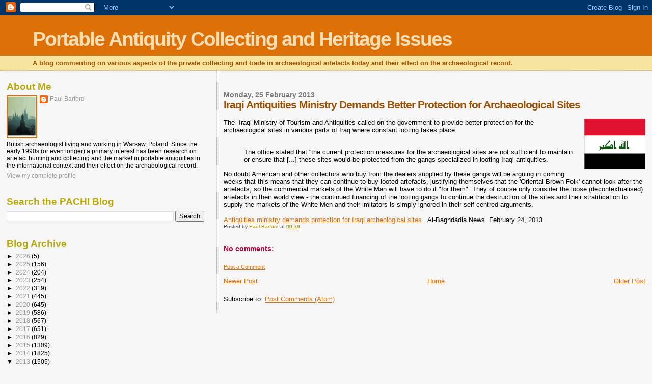

--- FILE ---
content_type: text/html; charset=UTF-8
request_url: https://paul-barford.blogspot.com/2013/02/iraqi-antiquities-ministry-demands.html
body_size: 22085
content:
<!DOCTYPE html>
<html dir='ltr' xmlns='http://www.w3.org/1999/xhtml' xmlns:b='http://www.google.com/2005/gml/b' xmlns:data='http://www.google.com/2005/gml/data' xmlns:expr='http://www.google.com/2005/gml/expr'>
<head>
<link href='https://www.blogger.com/static/v1/widgets/2944754296-widget_css_bundle.css' rel='stylesheet' type='text/css'/>
<meta content='text/html; charset=UTF-8' http-equiv='Content-Type'/>
<meta content='blogger' name='generator'/>
<link href='https://paul-barford.blogspot.com/favicon.ico' rel='icon' type='image/x-icon'/>
<link href='http://paul-barford.blogspot.com/2013/02/iraqi-antiquities-ministry-demands.html' rel='canonical'/>
<link rel="alternate" type="application/atom+xml" title="Portable Antiquity Collecting and Heritage Issues - Atom" href="https://paul-barford.blogspot.com/feeds/posts/default" />
<link rel="alternate" type="application/rss+xml" title="Portable Antiquity Collecting and Heritage Issues - RSS" href="https://paul-barford.blogspot.com/feeds/posts/default?alt=rss" />
<link rel="service.post" type="application/atom+xml" title="Portable Antiquity Collecting and Heritage Issues - Atom" href="https://www.blogger.com/feeds/8174756573570334952/posts/default" />

<link rel="alternate" type="application/atom+xml" title="Portable Antiquity Collecting and Heritage Issues - Atom" href="https://paul-barford.blogspot.com/feeds/5314397873691502506/comments/default" />
<!--Can't find substitution for tag [blog.ieCssRetrofitLinks]-->
<link href='https://blogger.googleusercontent.com/img/b/R29vZ2xl/AVvXsEhFITgGhWrTXc9xDQGiwELgrD9cAgOdssH6ET0W1eqpI8XfA1qjx_gxYdpk7_cptvDGkBpucbSgoTzKk397pBDWGaWg8haJ4W9OHpGPCM1WrlC80eg8LLWvC64Nfvxk1XHucR-braMr2xu8/s200/iraq_flag_260312.jpg' rel='image_src'/>
<meta content='http://paul-barford.blogspot.com/2013/02/iraqi-antiquities-ministry-demands.html' property='og:url'/>
<meta content='Iraqi Antiquities Ministry Demands Better Protection for Archaeological Sites' property='og:title'/>
<meta content='   The  Iraqi  Ministry of Tourism and Antiquities called on the government to provide better protection for the archaeological sites  in va...' property='og:description'/>
<meta content='https://blogger.googleusercontent.com/img/b/R29vZ2xl/AVvXsEhFITgGhWrTXc9xDQGiwELgrD9cAgOdssH6ET0W1eqpI8XfA1qjx_gxYdpk7_cptvDGkBpucbSgoTzKk397pBDWGaWg8haJ4W9OHpGPCM1WrlC80eg8LLWvC64Nfvxk1XHucR-braMr2xu8/w1200-h630-p-k-no-nu/iraq_flag_260312.jpg' property='og:image'/>
<title>Portable Antiquity Collecting and Heritage Issues: Iraqi Antiquities Ministry Demands Better Protection for Archaeological Sites</title>
<style id='page-skin-1' type='text/css'><!--
/*
* Blogger Template Style
*
* Sand Dollar
* by Jason Sutter
* Updated by Blogger Team
*/
body {
margin:0px;
padding:0px;
background:#f6f6f6;
color:#000000;
font-size: small;
}
#outer-wrapper {
font:normal normal 100% 'Trebuchet MS',Trebuchet,Verdana,Sans-Serif;
}
a {
color:#DE7008;
}
a:hover {
color:#9E5205;
}
a img {
border-width: 0;
}
#content-wrapper {
padding-top: 0;
padding-right: 1em;
padding-bottom: 0;
padding-left: 1em;
}
@media all  {
div#main {
float:right;
width:66%;
padding-top:30px;
padding-right:0;
padding-bottom:10px;
padding-left:1em;
border-left:dotted 1px #e0ad12;
word-wrap: break-word; /* fix for long text breaking sidebar float in IE */
overflow: hidden;     /* fix for long non-text content breaking IE sidebar float */
}
div#sidebar {
margin-top:20px;
margin-right:0px;
margin-bottom:0px;
margin-left:0;
padding:0px;
text-align:left;
float: left;
width: 31%;
word-wrap: break-word; /* fix for long text breaking sidebar float in IE */
overflow: hidden;     /* fix for long non-text content breaking IE sidebar float */
}
}
@media handheld  {
div#main {
float:none;
width:90%;
}
div#sidebar {
padding-top:30px;
padding-right:7%;
padding-bottom:10px;
padding-left:3%;
}
}
#header {
padding-top:0px;
padding-right:0px;
padding-bottom:0px;
padding-left:0px;
margin-top:0px;
margin-right:0px;
margin-bottom:0px;
margin-left:0px;
border-bottom:dotted 1px #e0ad12;
background:#F5E39e;
}
h1 a:link  {
text-decoration:none;
color:#F5DEB3
}
h1 a:visited  {
text-decoration:none;
color:#F5DEB3
}
h1,h2,h3 {
margin: 0;
}
h1 {
padding-top:25px;
padding-right:0px;
padding-bottom:10px;
padding-left:5%;
color:#F5DEB3;
background:#DE7008;
font:normal bold 300% Verdana,Sans-Serif;
letter-spacing:-2px;
}
h3.post-title {
color:#9E5205;
font:normal bold 160% Verdana,Sans-Serif;
letter-spacing:-1px;
}
h3.post-title a,
h3.post-title a:visited {
color: #9E5205;
}
h2.date-header  {
margin-top:10px;
margin-right:0px;
margin-bottom:0px;
margin-left:0px;
color:#777777;
font: normal bold 105% 'Trebuchet MS',Trebuchet,Verdana,Sans-serif;
}
h4 {
color:#aa0033;
}
#sidebar h2 {
color:#B8A80D;
margin:0px;
padding:0px;
font:normal bold 150% Verdana,Sans-serif;
}
#sidebar .widget {
margin-top:0px;
margin-right:0px;
margin-bottom:33px;
margin-left:0px;
padding-top:0px;
padding-right:0px;
padding-bottom:0px;
padding-left:0px;
font-size:95%;
}
#sidebar ul {
list-style-type:none;
padding-left: 0;
margin-top: 0;
}
#sidebar li {
margin-top:0px;
margin-right:0px;
margin-bottom:0px;
margin-left:0px;
padding-top:0px;
padding-right:0px;
padding-bottom:0px;
padding-left:0px;
list-style-type:none;
font-size:95%;
}
.description {
padding:0px;
margin-top:7px;
margin-right:12%;
margin-bottom:7px;
margin-left:5%;
color:#9E5205;
background:transparent;
font:bold 100% Verdana,Sans-Serif;
}
.post {
margin-top:0px;
margin-right:0px;
margin-bottom:30px;
margin-left:0px;
}
.post strong {
color:#000000;
font-weight:bold;
}
pre,code {
color:#999999;
}
strike {
color:#999999;
}
.post-footer  {
padding:0px;
margin:0px;
color:#444444;
font-size:80%;
}
.post-footer a {
border:none;
color:#968a0a;
text-decoration:none;
}
.post-footer a:hover {
text-decoration:underline;
}
#comments {
padding:0px;
font-size:110%;
font-weight:bold;
}
.comment-author {
margin-top: 10px;
}
.comment-body {
font-size:100%;
font-weight:normal;
color:black;
}
.comment-footer {
padding-bottom:20px;
color:#444444;
font-size:80%;
font-weight:normal;
display:inline;
margin-right:10px
}
.deleted-comment  {
font-style:italic;
color:gray;
}
.comment-link  {
margin-left:.6em;
}
.profile-textblock {
clear: both;
margin-left: 0;
}
.profile-img {
float: left;
margin-top: 0;
margin-right: 5px;
margin-bottom: 5px;
margin-left: 0;
border: 2px solid #DE7008;
}
#sidebar a:link  {
color:#999999;
text-decoration:none;
}
#sidebar a:active  {
color:#ff0000;
text-decoration:none;
}
#sidebar a:visited  {
color:sidebarlinkcolor;
text-decoration:none;
}
#sidebar a:hover {
color:#B8A80D;
text-decoration:none;
}
.feed-links {
clear: both;
line-height: 2.5em;
}
#blog-pager-newer-link {
float: left;
}
#blog-pager-older-link {
float: right;
}
#blog-pager {
text-align: center;
}
.clear {
clear: both;
}
.widget-content {
margin-top: 0.5em;
}
/** Tweaks for layout editor preview */
body#layout #outer-wrapper {
margin-top: 0;
}
body#layout #main,
body#layout #sidebar {
margin-top: 10px;
padding-top: 0;
}

--></style>
<link href='https://www.blogger.com/dyn-css/authorization.css?targetBlogID=8174756573570334952&amp;zx=f01636ac-17a2-4603-b9ba-602ea52e5693' media='none' onload='if(media!=&#39;all&#39;)media=&#39;all&#39;' rel='stylesheet'/><noscript><link href='https://www.blogger.com/dyn-css/authorization.css?targetBlogID=8174756573570334952&amp;zx=f01636ac-17a2-4603-b9ba-602ea52e5693' rel='stylesheet'/></noscript>
<meta name='google-adsense-platform-account' content='ca-host-pub-1556223355139109'/>
<meta name='google-adsense-platform-domain' content='blogspot.com'/>

</head>
<body>
<div class='navbar section' id='navbar'><div class='widget Navbar' data-version='1' id='Navbar1'><script type="text/javascript">
    function setAttributeOnload(object, attribute, val) {
      if(window.addEventListener) {
        window.addEventListener('load',
          function(){ object[attribute] = val; }, false);
      } else {
        window.attachEvent('onload', function(){ object[attribute] = val; });
      }
    }
  </script>
<div id="navbar-iframe-container"></div>
<script type="text/javascript" src="https://apis.google.com/js/platform.js"></script>
<script type="text/javascript">
      gapi.load("gapi.iframes:gapi.iframes.style.bubble", function() {
        if (gapi.iframes && gapi.iframes.getContext) {
          gapi.iframes.getContext().openChild({
              url: 'https://www.blogger.com/navbar/8174756573570334952?po\x3d5314397873691502506\x26origin\x3dhttps://paul-barford.blogspot.com',
              where: document.getElementById("navbar-iframe-container"),
              id: "navbar-iframe"
          });
        }
      });
    </script><script type="text/javascript">
(function() {
var script = document.createElement('script');
script.type = 'text/javascript';
script.src = '//pagead2.googlesyndication.com/pagead/js/google_top_exp.js';
var head = document.getElementsByTagName('head')[0];
if (head) {
head.appendChild(script);
}})();
</script>
</div></div>
<div id='outer-wrapper'><div id='wrap2'>
<!-- skip links for text browsers -->
<span id='skiplinks' style='display:none;'>
<a href='#main'>skip to main </a> |
      <a href='#sidebar'>skip to sidebar</a>
</span>
<div id='header-wrapper'>
<div class='header section' id='header'><div class='widget Header' data-version='1' id='Header1'>
<div id='header-inner'>
<div class='titlewrapper'>
<h1 class='title'>
<a href='https://paul-barford.blogspot.com/'>
Portable Antiquity Collecting and Heritage Issues
</a>
</h1>
</div>
<div class='descriptionwrapper'>
<p class='description'><span>A blog commenting on various aspects of the private collecting and trade in archaeological artefacts today and their effect on the archaeological record.</span></p>
</div>
</div>
</div></div>
</div>
<div id='content-wrapper'>
<div id='crosscol-wrapper' style='text-align:center'>
<div class='crosscol no-items section' id='crosscol'></div>
</div>
<div id='main-wrapper'>
<div class='main section' id='main'><div class='widget Blog' data-version='1' id='Blog1'>
<div class='blog-posts hfeed'>

          <div class="date-outer">
        
<h2 class='date-header'><span>Monday, 25 February 2013</span></h2>

          <div class="date-posts">
        
<div class='post-outer'>
<div class='post hentry uncustomized-post-template' itemprop='blogPost' itemscope='itemscope' itemtype='http://schema.org/BlogPosting'>
<meta content='https://blogger.googleusercontent.com/img/b/R29vZ2xl/AVvXsEhFITgGhWrTXc9xDQGiwELgrD9cAgOdssH6ET0W1eqpI8XfA1qjx_gxYdpk7_cptvDGkBpucbSgoTzKk397pBDWGaWg8haJ4W9OHpGPCM1WrlC80eg8LLWvC64Nfvxk1XHucR-braMr2xu8/s200/iraq_flag_260312.jpg' itemprop='image_url'/>
<meta content='8174756573570334952' itemprop='blogId'/>
<meta content='5314397873691502506' itemprop='postId'/>
<a name='5314397873691502506'></a>
<h3 class='post-title entry-title' itemprop='name'>
Iraqi Antiquities Ministry Demands Better Protection for Archaeological Sites
</h3>
<div class='post-header'>
<div class='post-header-line-1'></div>
</div>
<div class='post-body entry-content' id='post-body-5314397873691502506' itemprop='description articleBody'>
<div dir="ltr" style="text-align: left;" trbidi="on">
<div class="copy">
<br />
<a href="https://blogger.googleusercontent.com/img/b/R29vZ2xl/AVvXsEhFITgGhWrTXc9xDQGiwELgrD9cAgOdssH6ET0W1eqpI8XfA1qjx_gxYdpk7_cptvDGkBpucbSgoTzKk397pBDWGaWg8haJ4W9OHpGPCM1WrlC80eg8LLWvC64Nfvxk1XHucR-braMr2xu8/s1600/iraq_flag_260312.jpg" imageanchor="1" style="clear: right; float: right; margin-bottom: 1em; margin-left: 1em;"><img border="0" height="99" src="https://blogger.googleusercontent.com/img/b/R29vZ2xl/AVvXsEhFITgGhWrTXc9xDQGiwELgrD9cAgOdssH6ET0W1eqpI8XfA1qjx_gxYdpk7_cptvDGkBpucbSgoTzKk397pBDWGaWg8haJ4W9OHpGPCM1WrlC80eg8LLWvC64Nfvxk1XHucR-braMr2xu8/s200/iraq_flag_260312.jpg" width="120" /></a>The&nbsp; Iraqi 
Ministry of Tourism and Antiquities called on the government to provide better protection for the archaeological sites 
in various parts of Iraq where constant looting takes place:<br />
<br />
<blockquote class="tr_bq">
The office stated that &#8220;the current protection measures for the 
archaeological sites are not sufficient to maintain or ensure that [...] these sites would be protected from the gangs specialized 
in looting Iraqi antiquities.</blockquote>
No doubt American and other collectors who buy from the dealers supplied by these gangs will be arguing in coming weeks that this means that they can continue to buy looted artefacts, justifying themselves that the 'Oriental Brown Folk' cannot look after the artefacts, so the commercial markets of the White Man will have to do it "for them". They of course only consider the loose (decontextualised) artefacts in their world view - the continued financing of the looting gangs to continue the destruction of the sites and their stratification to supply the markets of the White Men and their imitators is simply ignored in their self-centred arguments.&nbsp; <br />
<br />
<a href="http://www.albaghdadianews.com/politics/item/26382-NeAE%D8%A9-AkYOnAG%D8%A9-bZAkB-AkGKNL%D8%A9-bNJnE-AkGLAn%D8%A9-AkKAJn%D8%A9-kkAVAE-AkIEAjn%D8%A9.html" target="_blank" title="Al-Baghdadia News">Antiquities ministry demands protection for Iraqi archeological sites</a> &nbsp; Al-Baghdadia News&nbsp; February 24, 2013 </div>
</div>
<div style='clear: both;'></div>
</div>
<div class='post-footer'>
<div class='post-footer-line post-footer-line-1'>
<span class='post-author vcard'>
Posted by
<span class='fn' itemprop='author' itemscope='itemscope' itemtype='http://schema.org/Person'>
<meta content='https://www.blogger.com/profile/10443302899233809948' itemprop='url'/>
<a class='g-profile' href='https://www.blogger.com/profile/10443302899233809948' rel='author' title='author profile'>
<span itemprop='name'>Paul Barford</span>
</a>
</span>
</span>
<span class='post-timestamp'>
at
<meta content='http://paul-barford.blogspot.com/2013/02/iraqi-antiquities-ministry-demands.html' itemprop='url'/>
<a class='timestamp-link' href='https://paul-barford.blogspot.com/2013/02/iraqi-antiquities-ministry-demands.html' rel='bookmark' title='permanent link'><abbr class='published' itemprop='datePublished' title='2013-02-25T00:39:00-08:00'>00:39</abbr></a>
</span>
<span class='post-comment-link'>
</span>
<span class='post-icons'>
<span class='item-control blog-admin pid-1846362311'>
<a href='https://www.blogger.com/post-edit.g?blogID=8174756573570334952&postID=5314397873691502506&from=pencil' title='Edit Post'>
<img alt='' class='icon-action' height='18' src='https://resources.blogblog.com/img/icon18_edit_allbkg.gif' width='18'/>
</a>
</span>
</span>
<div class='post-share-buttons goog-inline-block'>
</div>
</div>
<div class='post-footer-line post-footer-line-2'>
<span class='post-labels'>
</span>
</div>
<div class='post-footer-line post-footer-line-3'>
<span class='post-location'>
</span>
</div>
</div>
</div>
<div class='comments' id='comments'>
<a name='comments'></a>
<h4>No comments:</h4>
<div id='Blog1_comments-block-wrapper'>
<dl class='avatar-comment-indent' id='comments-block'>
</dl>
</div>
<p class='comment-footer'>
<a href='https://www.blogger.com/comment/fullpage/post/8174756573570334952/5314397873691502506' onclick='javascript:window.open(this.href, "bloggerPopup", "toolbar=0,location=0,statusbar=1,menubar=0,scrollbars=yes,width=640,height=500"); return false;'>Post a Comment</a>
</p>
</div>
</div>

        </div></div>
      
</div>
<div class='blog-pager' id='blog-pager'>
<span id='blog-pager-newer-link'>
<a class='blog-pager-newer-link' href='https://paul-barford.blogspot.com/2013/02/unesco-common-heritage-of-cambodia-laos.html' id='Blog1_blog-pager-newer-link' title='Newer Post'>Newer Post</a>
</span>
<span id='blog-pager-older-link'>
<a class='blog-pager-older-link' href='https://paul-barford.blogspot.com/2013/02/focus-on-uk-metal-detecting-one-days.html' id='Blog1_blog-pager-older-link' title='Older Post'>Older Post</a>
</span>
<a class='home-link' href='https://paul-barford.blogspot.com/'>Home</a>
</div>
<div class='clear'></div>
<div class='post-feeds'>
<div class='feed-links'>
Subscribe to:
<a class='feed-link' href='https://paul-barford.blogspot.com/feeds/5314397873691502506/comments/default' target='_blank' type='application/atom+xml'>Post Comments (Atom)</a>
</div>
</div>
</div></div>
</div>
<div id='sidebar-wrapper'>
<div class='sidebar section' id='sidebar'><div class='widget Profile' data-version='1' id='Profile1'>
<h2>About Me</h2>
<div class='widget-content'>
<a href='https://www.blogger.com/profile/10443302899233809948'><img alt='My photo' class='profile-img' height='80' src='//blogger.googleusercontent.com/img/b/R29vZ2xl/AVvXsEgeXcBpYCkBbLBB6f3o3cNlPBEHMoIGLU-KIuzC3gYGWaP7VfEA9eWrIi58JiF_Yk4dTLV2QKM6VsyTOOuqwyT0ur0jV_1xPN6z9w-nKJDZS0JKIMSMg5hhU-iTKvaBBsKb7L6UzOYeeJNV4tGy-wNF4tGKA1zkEvbU1ynxJHTy25OEMA/s220/Kyiv%20Mother%20of%20Cities.jpg' width='56'/></a>
<dl class='profile-datablock'>
<dt class='profile-data'>
<a class='profile-name-link g-profile' href='https://www.blogger.com/profile/10443302899233809948' rel='author' style='background-image: url(//www.blogger.com/img/logo-16.png);'>
Paul Barford
</a>
</dt>
<dd class='profile-textblock'>British archaeologist living and working in Warsaw, Poland.  Since the early 1990s (or even longer) a primary interest has been research on artefact hunting and collecting and the market in portable antiquities in the international context and their effect on the archaeological record.</dd>
</dl>
<a class='profile-link' href='https://www.blogger.com/profile/10443302899233809948' rel='author'>View my complete profile</a>
<div class='clear'></div>
</div>
</div><div class='widget BlogSearch' data-version='1' id='BlogSearch1'>
<h2 class='title'>Search the PACHI Blog</h2>
<div class='widget-content'>
<div id='BlogSearch1_form'>
<form action='https://paul-barford.blogspot.com/search' class='gsc-search-box' target='_top'>
<table cellpadding='0' cellspacing='0' class='gsc-search-box'>
<tbody>
<tr>
<td class='gsc-input'>
<input autocomplete='off' class='gsc-input' name='q' size='10' title='search' type='text' value=''/>
</td>
<td class='gsc-search-button'>
<input class='gsc-search-button' title='search' type='submit' value='Search'/>
</td>
</tr>
</tbody>
</table>
</form>
</div>
</div>
<div class='clear'></div>
</div><div class='widget BlogArchive' data-version='1' id='BlogArchive1'>
<h2>Blog Archive</h2>
<div class='widget-content'>
<div id='ArchiveList'>
<div id='BlogArchive1_ArchiveList'>
<ul class='hierarchy'>
<li class='archivedate collapsed'>
<a class='toggle' href='javascript:void(0)'>
<span class='zippy'>

        &#9658;&#160;
      
</span>
</a>
<a class='post-count-link' href='https://paul-barford.blogspot.com/2026/'>
2026
</a>
<span class='post-count' dir='ltr'>(5)</span>
<ul class='hierarchy'>
<li class='archivedate collapsed'>
<a class='toggle' href='javascript:void(0)'>
<span class='zippy'>

        &#9658;&#160;
      
</span>
</a>
<a class='post-count-link' href='https://paul-barford.blogspot.com/2026/01/'>
January
</a>
<span class='post-count' dir='ltr'>(5)</span>
</li>
</ul>
</li>
</ul>
<ul class='hierarchy'>
<li class='archivedate collapsed'>
<a class='toggle' href='javascript:void(0)'>
<span class='zippy'>

        &#9658;&#160;
      
</span>
</a>
<a class='post-count-link' href='https://paul-barford.blogspot.com/2025/'>
2025
</a>
<span class='post-count' dir='ltr'>(156)</span>
<ul class='hierarchy'>
<li class='archivedate collapsed'>
<a class='toggle' href='javascript:void(0)'>
<span class='zippy'>

        &#9658;&#160;
      
</span>
</a>
<a class='post-count-link' href='https://paul-barford.blogspot.com/2025/12/'>
December
</a>
<span class='post-count' dir='ltr'>(8)</span>
</li>
</ul>
<ul class='hierarchy'>
<li class='archivedate collapsed'>
<a class='toggle' href='javascript:void(0)'>
<span class='zippy'>

        &#9658;&#160;
      
</span>
</a>
<a class='post-count-link' href='https://paul-barford.blogspot.com/2025/11/'>
November
</a>
<span class='post-count' dir='ltr'>(13)</span>
</li>
</ul>
<ul class='hierarchy'>
<li class='archivedate collapsed'>
<a class='toggle' href='javascript:void(0)'>
<span class='zippy'>

        &#9658;&#160;
      
</span>
</a>
<a class='post-count-link' href='https://paul-barford.blogspot.com/2025/10/'>
October
</a>
<span class='post-count' dir='ltr'>(10)</span>
</li>
</ul>
<ul class='hierarchy'>
<li class='archivedate collapsed'>
<a class='toggle' href='javascript:void(0)'>
<span class='zippy'>

        &#9658;&#160;
      
</span>
</a>
<a class='post-count-link' href='https://paul-barford.blogspot.com/2025/09/'>
September
</a>
<span class='post-count' dir='ltr'>(8)</span>
</li>
</ul>
<ul class='hierarchy'>
<li class='archivedate collapsed'>
<a class='toggle' href='javascript:void(0)'>
<span class='zippy'>

        &#9658;&#160;
      
</span>
</a>
<a class='post-count-link' href='https://paul-barford.blogspot.com/2025/08/'>
August
</a>
<span class='post-count' dir='ltr'>(5)</span>
</li>
</ul>
<ul class='hierarchy'>
<li class='archivedate collapsed'>
<a class='toggle' href='javascript:void(0)'>
<span class='zippy'>

        &#9658;&#160;
      
</span>
</a>
<a class='post-count-link' href='https://paul-barford.blogspot.com/2025/07/'>
July
</a>
<span class='post-count' dir='ltr'>(4)</span>
</li>
</ul>
<ul class='hierarchy'>
<li class='archivedate collapsed'>
<a class='toggle' href='javascript:void(0)'>
<span class='zippy'>

        &#9658;&#160;
      
</span>
</a>
<a class='post-count-link' href='https://paul-barford.blogspot.com/2025/06/'>
June
</a>
<span class='post-count' dir='ltr'>(4)</span>
</li>
</ul>
<ul class='hierarchy'>
<li class='archivedate collapsed'>
<a class='toggle' href='javascript:void(0)'>
<span class='zippy'>

        &#9658;&#160;
      
</span>
</a>
<a class='post-count-link' href='https://paul-barford.blogspot.com/2025/05/'>
May
</a>
<span class='post-count' dir='ltr'>(14)</span>
</li>
</ul>
<ul class='hierarchy'>
<li class='archivedate collapsed'>
<a class='toggle' href='javascript:void(0)'>
<span class='zippy'>

        &#9658;&#160;
      
</span>
</a>
<a class='post-count-link' href='https://paul-barford.blogspot.com/2025/04/'>
April
</a>
<span class='post-count' dir='ltr'>(20)</span>
</li>
</ul>
<ul class='hierarchy'>
<li class='archivedate collapsed'>
<a class='toggle' href='javascript:void(0)'>
<span class='zippy'>

        &#9658;&#160;
      
</span>
</a>
<a class='post-count-link' href='https://paul-barford.blogspot.com/2025/03/'>
March
</a>
<span class='post-count' dir='ltr'>(17)</span>
</li>
</ul>
<ul class='hierarchy'>
<li class='archivedate collapsed'>
<a class='toggle' href='javascript:void(0)'>
<span class='zippy'>

        &#9658;&#160;
      
</span>
</a>
<a class='post-count-link' href='https://paul-barford.blogspot.com/2025/02/'>
February
</a>
<span class='post-count' dir='ltr'>(27)</span>
</li>
</ul>
<ul class='hierarchy'>
<li class='archivedate collapsed'>
<a class='toggle' href='javascript:void(0)'>
<span class='zippy'>

        &#9658;&#160;
      
</span>
</a>
<a class='post-count-link' href='https://paul-barford.blogspot.com/2025/01/'>
January
</a>
<span class='post-count' dir='ltr'>(26)</span>
</li>
</ul>
</li>
</ul>
<ul class='hierarchy'>
<li class='archivedate collapsed'>
<a class='toggle' href='javascript:void(0)'>
<span class='zippy'>

        &#9658;&#160;
      
</span>
</a>
<a class='post-count-link' href='https://paul-barford.blogspot.com/2024/'>
2024
</a>
<span class='post-count' dir='ltr'>(204)</span>
<ul class='hierarchy'>
<li class='archivedate collapsed'>
<a class='toggle' href='javascript:void(0)'>
<span class='zippy'>

        &#9658;&#160;
      
</span>
</a>
<a class='post-count-link' href='https://paul-barford.blogspot.com/2024/12/'>
December
</a>
<span class='post-count' dir='ltr'>(14)</span>
</li>
</ul>
<ul class='hierarchy'>
<li class='archivedate collapsed'>
<a class='toggle' href='javascript:void(0)'>
<span class='zippy'>

        &#9658;&#160;
      
</span>
</a>
<a class='post-count-link' href='https://paul-barford.blogspot.com/2024/11/'>
November
</a>
<span class='post-count' dir='ltr'>(22)</span>
</li>
</ul>
<ul class='hierarchy'>
<li class='archivedate collapsed'>
<a class='toggle' href='javascript:void(0)'>
<span class='zippy'>

        &#9658;&#160;
      
</span>
</a>
<a class='post-count-link' href='https://paul-barford.blogspot.com/2024/10/'>
October
</a>
<span class='post-count' dir='ltr'>(12)</span>
</li>
</ul>
<ul class='hierarchy'>
<li class='archivedate collapsed'>
<a class='toggle' href='javascript:void(0)'>
<span class='zippy'>

        &#9658;&#160;
      
</span>
</a>
<a class='post-count-link' href='https://paul-barford.blogspot.com/2024/09/'>
September
</a>
<span class='post-count' dir='ltr'>(13)</span>
</li>
</ul>
<ul class='hierarchy'>
<li class='archivedate collapsed'>
<a class='toggle' href='javascript:void(0)'>
<span class='zippy'>

        &#9658;&#160;
      
</span>
</a>
<a class='post-count-link' href='https://paul-barford.blogspot.com/2024/08/'>
August
</a>
<span class='post-count' dir='ltr'>(16)</span>
</li>
</ul>
<ul class='hierarchy'>
<li class='archivedate collapsed'>
<a class='toggle' href='javascript:void(0)'>
<span class='zippy'>

        &#9658;&#160;
      
</span>
</a>
<a class='post-count-link' href='https://paul-barford.blogspot.com/2024/07/'>
July
</a>
<span class='post-count' dir='ltr'>(7)</span>
</li>
</ul>
<ul class='hierarchy'>
<li class='archivedate collapsed'>
<a class='toggle' href='javascript:void(0)'>
<span class='zippy'>

        &#9658;&#160;
      
</span>
</a>
<a class='post-count-link' href='https://paul-barford.blogspot.com/2024/06/'>
June
</a>
<span class='post-count' dir='ltr'>(13)</span>
</li>
</ul>
<ul class='hierarchy'>
<li class='archivedate collapsed'>
<a class='toggle' href='javascript:void(0)'>
<span class='zippy'>

        &#9658;&#160;
      
</span>
</a>
<a class='post-count-link' href='https://paul-barford.blogspot.com/2024/05/'>
May
</a>
<span class='post-count' dir='ltr'>(33)</span>
</li>
</ul>
<ul class='hierarchy'>
<li class='archivedate collapsed'>
<a class='toggle' href='javascript:void(0)'>
<span class='zippy'>

        &#9658;&#160;
      
</span>
</a>
<a class='post-count-link' href='https://paul-barford.blogspot.com/2024/04/'>
April
</a>
<span class='post-count' dir='ltr'>(21)</span>
</li>
</ul>
<ul class='hierarchy'>
<li class='archivedate collapsed'>
<a class='toggle' href='javascript:void(0)'>
<span class='zippy'>

        &#9658;&#160;
      
</span>
</a>
<a class='post-count-link' href='https://paul-barford.blogspot.com/2024/03/'>
March
</a>
<span class='post-count' dir='ltr'>(19)</span>
</li>
</ul>
<ul class='hierarchy'>
<li class='archivedate collapsed'>
<a class='toggle' href='javascript:void(0)'>
<span class='zippy'>

        &#9658;&#160;
      
</span>
</a>
<a class='post-count-link' href='https://paul-barford.blogspot.com/2024/02/'>
February
</a>
<span class='post-count' dir='ltr'>(14)</span>
</li>
</ul>
<ul class='hierarchy'>
<li class='archivedate collapsed'>
<a class='toggle' href='javascript:void(0)'>
<span class='zippy'>

        &#9658;&#160;
      
</span>
</a>
<a class='post-count-link' href='https://paul-barford.blogspot.com/2024/01/'>
January
</a>
<span class='post-count' dir='ltr'>(20)</span>
</li>
</ul>
</li>
</ul>
<ul class='hierarchy'>
<li class='archivedate collapsed'>
<a class='toggle' href='javascript:void(0)'>
<span class='zippy'>

        &#9658;&#160;
      
</span>
</a>
<a class='post-count-link' href='https://paul-barford.blogspot.com/2023/'>
2023
</a>
<span class='post-count' dir='ltr'>(254)</span>
<ul class='hierarchy'>
<li class='archivedate collapsed'>
<a class='toggle' href='javascript:void(0)'>
<span class='zippy'>

        &#9658;&#160;
      
</span>
</a>
<a class='post-count-link' href='https://paul-barford.blogspot.com/2023/12/'>
December
</a>
<span class='post-count' dir='ltr'>(11)</span>
</li>
</ul>
<ul class='hierarchy'>
<li class='archivedate collapsed'>
<a class='toggle' href='javascript:void(0)'>
<span class='zippy'>

        &#9658;&#160;
      
</span>
</a>
<a class='post-count-link' href='https://paul-barford.blogspot.com/2023/11/'>
November
</a>
<span class='post-count' dir='ltr'>(13)</span>
</li>
</ul>
<ul class='hierarchy'>
<li class='archivedate collapsed'>
<a class='toggle' href='javascript:void(0)'>
<span class='zippy'>

        &#9658;&#160;
      
</span>
</a>
<a class='post-count-link' href='https://paul-barford.blogspot.com/2023/10/'>
October
</a>
<span class='post-count' dir='ltr'>(21)</span>
</li>
</ul>
<ul class='hierarchy'>
<li class='archivedate collapsed'>
<a class='toggle' href='javascript:void(0)'>
<span class='zippy'>

        &#9658;&#160;
      
</span>
</a>
<a class='post-count-link' href='https://paul-barford.blogspot.com/2023/09/'>
September
</a>
<span class='post-count' dir='ltr'>(26)</span>
</li>
</ul>
<ul class='hierarchy'>
<li class='archivedate collapsed'>
<a class='toggle' href='javascript:void(0)'>
<span class='zippy'>

        &#9658;&#160;
      
</span>
</a>
<a class='post-count-link' href='https://paul-barford.blogspot.com/2023/08/'>
August
</a>
<span class='post-count' dir='ltr'>(22)</span>
</li>
</ul>
<ul class='hierarchy'>
<li class='archivedate collapsed'>
<a class='toggle' href='javascript:void(0)'>
<span class='zippy'>

        &#9658;&#160;
      
</span>
</a>
<a class='post-count-link' href='https://paul-barford.blogspot.com/2023/07/'>
July
</a>
<span class='post-count' dir='ltr'>(26)</span>
</li>
</ul>
<ul class='hierarchy'>
<li class='archivedate collapsed'>
<a class='toggle' href='javascript:void(0)'>
<span class='zippy'>

        &#9658;&#160;
      
</span>
</a>
<a class='post-count-link' href='https://paul-barford.blogspot.com/2023/06/'>
June
</a>
<span class='post-count' dir='ltr'>(18)</span>
</li>
</ul>
<ul class='hierarchy'>
<li class='archivedate collapsed'>
<a class='toggle' href='javascript:void(0)'>
<span class='zippy'>

        &#9658;&#160;
      
</span>
</a>
<a class='post-count-link' href='https://paul-barford.blogspot.com/2023/05/'>
May
</a>
<span class='post-count' dir='ltr'>(13)</span>
</li>
</ul>
<ul class='hierarchy'>
<li class='archivedate collapsed'>
<a class='toggle' href='javascript:void(0)'>
<span class='zippy'>

        &#9658;&#160;
      
</span>
</a>
<a class='post-count-link' href='https://paul-barford.blogspot.com/2023/04/'>
April
</a>
<span class='post-count' dir='ltr'>(26)</span>
</li>
</ul>
<ul class='hierarchy'>
<li class='archivedate collapsed'>
<a class='toggle' href='javascript:void(0)'>
<span class='zippy'>

        &#9658;&#160;
      
</span>
</a>
<a class='post-count-link' href='https://paul-barford.blogspot.com/2023/03/'>
March
</a>
<span class='post-count' dir='ltr'>(29)</span>
</li>
</ul>
<ul class='hierarchy'>
<li class='archivedate collapsed'>
<a class='toggle' href='javascript:void(0)'>
<span class='zippy'>

        &#9658;&#160;
      
</span>
</a>
<a class='post-count-link' href='https://paul-barford.blogspot.com/2023/02/'>
February
</a>
<span class='post-count' dir='ltr'>(20)</span>
</li>
</ul>
<ul class='hierarchy'>
<li class='archivedate collapsed'>
<a class='toggle' href='javascript:void(0)'>
<span class='zippy'>

        &#9658;&#160;
      
</span>
</a>
<a class='post-count-link' href='https://paul-barford.blogspot.com/2023/01/'>
January
</a>
<span class='post-count' dir='ltr'>(29)</span>
</li>
</ul>
</li>
</ul>
<ul class='hierarchy'>
<li class='archivedate collapsed'>
<a class='toggle' href='javascript:void(0)'>
<span class='zippy'>

        &#9658;&#160;
      
</span>
</a>
<a class='post-count-link' href='https://paul-barford.blogspot.com/2022/'>
2022
</a>
<span class='post-count' dir='ltr'>(319)</span>
<ul class='hierarchy'>
<li class='archivedate collapsed'>
<a class='toggle' href='javascript:void(0)'>
<span class='zippy'>

        &#9658;&#160;
      
</span>
</a>
<a class='post-count-link' href='https://paul-barford.blogspot.com/2022/12/'>
December
</a>
<span class='post-count' dir='ltr'>(19)</span>
</li>
</ul>
<ul class='hierarchy'>
<li class='archivedate collapsed'>
<a class='toggle' href='javascript:void(0)'>
<span class='zippy'>

        &#9658;&#160;
      
</span>
</a>
<a class='post-count-link' href='https://paul-barford.blogspot.com/2022/11/'>
November
</a>
<span class='post-count' dir='ltr'>(22)</span>
</li>
</ul>
<ul class='hierarchy'>
<li class='archivedate collapsed'>
<a class='toggle' href='javascript:void(0)'>
<span class='zippy'>

        &#9658;&#160;
      
</span>
</a>
<a class='post-count-link' href='https://paul-barford.blogspot.com/2022/10/'>
October
</a>
<span class='post-count' dir='ltr'>(13)</span>
</li>
</ul>
<ul class='hierarchy'>
<li class='archivedate collapsed'>
<a class='toggle' href='javascript:void(0)'>
<span class='zippy'>

        &#9658;&#160;
      
</span>
</a>
<a class='post-count-link' href='https://paul-barford.blogspot.com/2022/09/'>
September
</a>
<span class='post-count' dir='ltr'>(17)</span>
</li>
</ul>
<ul class='hierarchy'>
<li class='archivedate collapsed'>
<a class='toggle' href='javascript:void(0)'>
<span class='zippy'>

        &#9658;&#160;
      
</span>
</a>
<a class='post-count-link' href='https://paul-barford.blogspot.com/2022/08/'>
August
</a>
<span class='post-count' dir='ltr'>(22)</span>
</li>
</ul>
<ul class='hierarchy'>
<li class='archivedate collapsed'>
<a class='toggle' href='javascript:void(0)'>
<span class='zippy'>

        &#9658;&#160;
      
</span>
</a>
<a class='post-count-link' href='https://paul-barford.blogspot.com/2022/07/'>
July
</a>
<span class='post-count' dir='ltr'>(24)</span>
</li>
</ul>
<ul class='hierarchy'>
<li class='archivedate collapsed'>
<a class='toggle' href='javascript:void(0)'>
<span class='zippy'>

        &#9658;&#160;
      
</span>
</a>
<a class='post-count-link' href='https://paul-barford.blogspot.com/2022/06/'>
June
</a>
<span class='post-count' dir='ltr'>(36)</span>
</li>
</ul>
<ul class='hierarchy'>
<li class='archivedate collapsed'>
<a class='toggle' href='javascript:void(0)'>
<span class='zippy'>

        &#9658;&#160;
      
</span>
</a>
<a class='post-count-link' href='https://paul-barford.blogspot.com/2022/05/'>
May
</a>
<span class='post-count' dir='ltr'>(33)</span>
</li>
</ul>
<ul class='hierarchy'>
<li class='archivedate collapsed'>
<a class='toggle' href='javascript:void(0)'>
<span class='zippy'>

        &#9658;&#160;
      
</span>
</a>
<a class='post-count-link' href='https://paul-barford.blogspot.com/2022/04/'>
April
</a>
<span class='post-count' dir='ltr'>(29)</span>
</li>
</ul>
<ul class='hierarchy'>
<li class='archivedate collapsed'>
<a class='toggle' href='javascript:void(0)'>
<span class='zippy'>

        &#9658;&#160;
      
</span>
</a>
<a class='post-count-link' href='https://paul-barford.blogspot.com/2022/03/'>
March
</a>
<span class='post-count' dir='ltr'>(32)</span>
</li>
</ul>
<ul class='hierarchy'>
<li class='archivedate collapsed'>
<a class='toggle' href='javascript:void(0)'>
<span class='zippy'>

        &#9658;&#160;
      
</span>
</a>
<a class='post-count-link' href='https://paul-barford.blogspot.com/2022/02/'>
February
</a>
<span class='post-count' dir='ltr'>(28)</span>
</li>
</ul>
<ul class='hierarchy'>
<li class='archivedate collapsed'>
<a class='toggle' href='javascript:void(0)'>
<span class='zippy'>

        &#9658;&#160;
      
</span>
</a>
<a class='post-count-link' href='https://paul-barford.blogspot.com/2022/01/'>
January
</a>
<span class='post-count' dir='ltr'>(44)</span>
</li>
</ul>
</li>
</ul>
<ul class='hierarchy'>
<li class='archivedate collapsed'>
<a class='toggle' href='javascript:void(0)'>
<span class='zippy'>

        &#9658;&#160;
      
</span>
</a>
<a class='post-count-link' href='https://paul-barford.blogspot.com/2021/'>
2021
</a>
<span class='post-count' dir='ltr'>(445)</span>
<ul class='hierarchy'>
<li class='archivedate collapsed'>
<a class='toggle' href='javascript:void(0)'>
<span class='zippy'>

        &#9658;&#160;
      
</span>
</a>
<a class='post-count-link' href='https://paul-barford.blogspot.com/2021/12/'>
December
</a>
<span class='post-count' dir='ltr'>(23)</span>
</li>
</ul>
<ul class='hierarchy'>
<li class='archivedate collapsed'>
<a class='toggle' href='javascript:void(0)'>
<span class='zippy'>

        &#9658;&#160;
      
</span>
</a>
<a class='post-count-link' href='https://paul-barford.blogspot.com/2021/11/'>
November
</a>
<span class='post-count' dir='ltr'>(28)</span>
</li>
</ul>
<ul class='hierarchy'>
<li class='archivedate collapsed'>
<a class='toggle' href='javascript:void(0)'>
<span class='zippy'>

        &#9658;&#160;
      
</span>
</a>
<a class='post-count-link' href='https://paul-barford.blogspot.com/2021/10/'>
October
</a>
<span class='post-count' dir='ltr'>(31)</span>
</li>
</ul>
<ul class='hierarchy'>
<li class='archivedate collapsed'>
<a class='toggle' href='javascript:void(0)'>
<span class='zippy'>

        &#9658;&#160;
      
</span>
</a>
<a class='post-count-link' href='https://paul-barford.blogspot.com/2021/09/'>
September
</a>
<span class='post-count' dir='ltr'>(34)</span>
</li>
</ul>
<ul class='hierarchy'>
<li class='archivedate collapsed'>
<a class='toggle' href='javascript:void(0)'>
<span class='zippy'>

        &#9658;&#160;
      
</span>
</a>
<a class='post-count-link' href='https://paul-barford.blogspot.com/2021/08/'>
August
</a>
<span class='post-count' dir='ltr'>(42)</span>
</li>
</ul>
<ul class='hierarchy'>
<li class='archivedate collapsed'>
<a class='toggle' href='javascript:void(0)'>
<span class='zippy'>

        &#9658;&#160;
      
</span>
</a>
<a class='post-count-link' href='https://paul-barford.blogspot.com/2021/07/'>
July
</a>
<span class='post-count' dir='ltr'>(23)</span>
</li>
</ul>
<ul class='hierarchy'>
<li class='archivedate collapsed'>
<a class='toggle' href='javascript:void(0)'>
<span class='zippy'>

        &#9658;&#160;
      
</span>
</a>
<a class='post-count-link' href='https://paul-barford.blogspot.com/2021/06/'>
June
</a>
<span class='post-count' dir='ltr'>(42)</span>
</li>
</ul>
<ul class='hierarchy'>
<li class='archivedate collapsed'>
<a class='toggle' href='javascript:void(0)'>
<span class='zippy'>

        &#9658;&#160;
      
</span>
</a>
<a class='post-count-link' href='https://paul-barford.blogspot.com/2021/05/'>
May
</a>
<span class='post-count' dir='ltr'>(60)</span>
</li>
</ul>
<ul class='hierarchy'>
<li class='archivedate collapsed'>
<a class='toggle' href='javascript:void(0)'>
<span class='zippy'>

        &#9658;&#160;
      
</span>
</a>
<a class='post-count-link' href='https://paul-barford.blogspot.com/2021/04/'>
April
</a>
<span class='post-count' dir='ltr'>(66)</span>
</li>
</ul>
<ul class='hierarchy'>
<li class='archivedate collapsed'>
<a class='toggle' href='javascript:void(0)'>
<span class='zippy'>

        &#9658;&#160;
      
</span>
</a>
<a class='post-count-link' href='https://paul-barford.blogspot.com/2021/03/'>
March
</a>
<span class='post-count' dir='ltr'>(20)</span>
</li>
</ul>
<ul class='hierarchy'>
<li class='archivedate collapsed'>
<a class='toggle' href='javascript:void(0)'>
<span class='zippy'>

        &#9658;&#160;
      
</span>
</a>
<a class='post-count-link' href='https://paul-barford.blogspot.com/2021/02/'>
February
</a>
<span class='post-count' dir='ltr'>(39)</span>
</li>
</ul>
<ul class='hierarchy'>
<li class='archivedate collapsed'>
<a class='toggle' href='javascript:void(0)'>
<span class='zippy'>

        &#9658;&#160;
      
</span>
</a>
<a class='post-count-link' href='https://paul-barford.blogspot.com/2021/01/'>
January
</a>
<span class='post-count' dir='ltr'>(37)</span>
</li>
</ul>
</li>
</ul>
<ul class='hierarchy'>
<li class='archivedate collapsed'>
<a class='toggle' href='javascript:void(0)'>
<span class='zippy'>

        &#9658;&#160;
      
</span>
</a>
<a class='post-count-link' href='https://paul-barford.blogspot.com/2020/'>
2020
</a>
<span class='post-count' dir='ltr'>(645)</span>
<ul class='hierarchy'>
<li class='archivedate collapsed'>
<a class='toggle' href='javascript:void(0)'>
<span class='zippy'>

        &#9658;&#160;
      
</span>
</a>
<a class='post-count-link' href='https://paul-barford.blogspot.com/2020/12/'>
December
</a>
<span class='post-count' dir='ltr'>(47)</span>
</li>
</ul>
<ul class='hierarchy'>
<li class='archivedate collapsed'>
<a class='toggle' href='javascript:void(0)'>
<span class='zippy'>

        &#9658;&#160;
      
</span>
</a>
<a class='post-count-link' href='https://paul-barford.blogspot.com/2020/11/'>
November
</a>
<span class='post-count' dir='ltr'>(40)</span>
</li>
</ul>
<ul class='hierarchy'>
<li class='archivedate collapsed'>
<a class='toggle' href='javascript:void(0)'>
<span class='zippy'>

        &#9658;&#160;
      
</span>
</a>
<a class='post-count-link' href='https://paul-barford.blogspot.com/2020/10/'>
October
</a>
<span class='post-count' dir='ltr'>(52)</span>
</li>
</ul>
<ul class='hierarchy'>
<li class='archivedate collapsed'>
<a class='toggle' href='javascript:void(0)'>
<span class='zippy'>

        &#9658;&#160;
      
</span>
</a>
<a class='post-count-link' href='https://paul-barford.blogspot.com/2020/09/'>
September
</a>
<span class='post-count' dir='ltr'>(18)</span>
</li>
</ul>
<ul class='hierarchy'>
<li class='archivedate collapsed'>
<a class='toggle' href='javascript:void(0)'>
<span class='zippy'>

        &#9658;&#160;
      
</span>
</a>
<a class='post-count-link' href='https://paul-barford.blogspot.com/2020/08/'>
August
</a>
<span class='post-count' dir='ltr'>(40)</span>
</li>
</ul>
<ul class='hierarchy'>
<li class='archivedate collapsed'>
<a class='toggle' href='javascript:void(0)'>
<span class='zippy'>

        &#9658;&#160;
      
</span>
</a>
<a class='post-count-link' href='https://paul-barford.blogspot.com/2020/07/'>
July
</a>
<span class='post-count' dir='ltr'>(86)</span>
</li>
</ul>
<ul class='hierarchy'>
<li class='archivedate collapsed'>
<a class='toggle' href='javascript:void(0)'>
<span class='zippy'>

        &#9658;&#160;
      
</span>
</a>
<a class='post-count-link' href='https://paul-barford.blogspot.com/2020/06/'>
June
</a>
<span class='post-count' dir='ltr'>(59)</span>
</li>
</ul>
<ul class='hierarchy'>
<li class='archivedate collapsed'>
<a class='toggle' href='javascript:void(0)'>
<span class='zippy'>

        &#9658;&#160;
      
</span>
</a>
<a class='post-count-link' href='https://paul-barford.blogspot.com/2020/05/'>
May
</a>
<span class='post-count' dir='ltr'>(42)</span>
</li>
</ul>
<ul class='hierarchy'>
<li class='archivedate collapsed'>
<a class='toggle' href='javascript:void(0)'>
<span class='zippy'>

        &#9658;&#160;
      
</span>
</a>
<a class='post-count-link' href='https://paul-barford.blogspot.com/2020/04/'>
April
</a>
<span class='post-count' dir='ltr'>(82)</span>
</li>
</ul>
<ul class='hierarchy'>
<li class='archivedate collapsed'>
<a class='toggle' href='javascript:void(0)'>
<span class='zippy'>

        &#9658;&#160;
      
</span>
</a>
<a class='post-count-link' href='https://paul-barford.blogspot.com/2020/03/'>
March
</a>
<span class='post-count' dir='ltr'>(50)</span>
</li>
</ul>
<ul class='hierarchy'>
<li class='archivedate collapsed'>
<a class='toggle' href='javascript:void(0)'>
<span class='zippy'>

        &#9658;&#160;
      
</span>
</a>
<a class='post-count-link' href='https://paul-barford.blogspot.com/2020/02/'>
February
</a>
<span class='post-count' dir='ltr'>(58)</span>
</li>
</ul>
<ul class='hierarchy'>
<li class='archivedate collapsed'>
<a class='toggle' href='javascript:void(0)'>
<span class='zippy'>

        &#9658;&#160;
      
</span>
</a>
<a class='post-count-link' href='https://paul-barford.blogspot.com/2020/01/'>
January
</a>
<span class='post-count' dir='ltr'>(71)</span>
</li>
</ul>
</li>
</ul>
<ul class='hierarchy'>
<li class='archivedate collapsed'>
<a class='toggle' href='javascript:void(0)'>
<span class='zippy'>

        &#9658;&#160;
      
</span>
</a>
<a class='post-count-link' href='https://paul-barford.blogspot.com/2019/'>
2019
</a>
<span class='post-count' dir='ltr'>(586)</span>
<ul class='hierarchy'>
<li class='archivedate collapsed'>
<a class='toggle' href='javascript:void(0)'>
<span class='zippy'>

        &#9658;&#160;
      
</span>
</a>
<a class='post-count-link' href='https://paul-barford.blogspot.com/2019/12/'>
December
</a>
<span class='post-count' dir='ltr'>(37)</span>
</li>
</ul>
<ul class='hierarchy'>
<li class='archivedate collapsed'>
<a class='toggle' href='javascript:void(0)'>
<span class='zippy'>

        &#9658;&#160;
      
</span>
</a>
<a class='post-count-link' href='https://paul-barford.blogspot.com/2019/11/'>
November
</a>
<span class='post-count' dir='ltr'>(53)</span>
</li>
</ul>
<ul class='hierarchy'>
<li class='archivedate collapsed'>
<a class='toggle' href='javascript:void(0)'>
<span class='zippy'>

        &#9658;&#160;
      
</span>
</a>
<a class='post-count-link' href='https://paul-barford.blogspot.com/2019/10/'>
October
</a>
<span class='post-count' dir='ltr'>(58)</span>
</li>
</ul>
<ul class='hierarchy'>
<li class='archivedate collapsed'>
<a class='toggle' href='javascript:void(0)'>
<span class='zippy'>

        &#9658;&#160;
      
</span>
</a>
<a class='post-count-link' href='https://paul-barford.blogspot.com/2019/09/'>
September
</a>
<span class='post-count' dir='ltr'>(74)</span>
</li>
</ul>
<ul class='hierarchy'>
<li class='archivedate collapsed'>
<a class='toggle' href='javascript:void(0)'>
<span class='zippy'>

        &#9658;&#160;
      
</span>
</a>
<a class='post-count-link' href='https://paul-barford.blogspot.com/2019/08/'>
August
</a>
<span class='post-count' dir='ltr'>(74)</span>
</li>
</ul>
<ul class='hierarchy'>
<li class='archivedate collapsed'>
<a class='toggle' href='javascript:void(0)'>
<span class='zippy'>

        &#9658;&#160;
      
</span>
</a>
<a class='post-count-link' href='https://paul-barford.blogspot.com/2019/07/'>
July
</a>
<span class='post-count' dir='ltr'>(47)</span>
</li>
</ul>
<ul class='hierarchy'>
<li class='archivedate collapsed'>
<a class='toggle' href='javascript:void(0)'>
<span class='zippy'>

        &#9658;&#160;
      
</span>
</a>
<a class='post-count-link' href='https://paul-barford.blogspot.com/2019/06/'>
June
</a>
<span class='post-count' dir='ltr'>(26)</span>
</li>
</ul>
<ul class='hierarchy'>
<li class='archivedate collapsed'>
<a class='toggle' href='javascript:void(0)'>
<span class='zippy'>

        &#9658;&#160;
      
</span>
</a>
<a class='post-count-link' href='https://paul-barford.blogspot.com/2019/05/'>
May
</a>
<span class='post-count' dir='ltr'>(42)</span>
</li>
</ul>
<ul class='hierarchy'>
<li class='archivedate collapsed'>
<a class='toggle' href='javascript:void(0)'>
<span class='zippy'>

        &#9658;&#160;
      
</span>
</a>
<a class='post-count-link' href='https://paul-barford.blogspot.com/2019/04/'>
April
</a>
<span class='post-count' dir='ltr'>(46)</span>
</li>
</ul>
<ul class='hierarchy'>
<li class='archivedate collapsed'>
<a class='toggle' href='javascript:void(0)'>
<span class='zippy'>

        &#9658;&#160;
      
</span>
</a>
<a class='post-count-link' href='https://paul-barford.blogspot.com/2019/03/'>
March
</a>
<span class='post-count' dir='ltr'>(30)</span>
</li>
</ul>
<ul class='hierarchy'>
<li class='archivedate collapsed'>
<a class='toggle' href='javascript:void(0)'>
<span class='zippy'>

        &#9658;&#160;
      
</span>
</a>
<a class='post-count-link' href='https://paul-barford.blogspot.com/2019/02/'>
February
</a>
<span class='post-count' dir='ltr'>(31)</span>
</li>
</ul>
<ul class='hierarchy'>
<li class='archivedate collapsed'>
<a class='toggle' href='javascript:void(0)'>
<span class='zippy'>

        &#9658;&#160;
      
</span>
</a>
<a class='post-count-link' href='https://paul-barford.blogspot.com/2019/01/'>
January
</a>
<span class='post-count' dir='ltr'>(68)</span>
</li>
</ul>
</li>
</ul>
<ul class='hierarchy'>
<li class='archivedate collapsed'>
<a class='toggle' href='javascript:void(0)'>
<span class='zippy'>

        &#9658;&#160;
      
</span>
</a>
<a class='post-count-link' href='https://paul-barford.blogspot.com/2018/'>
2018
</a>
<span class='post-count' dir='ltr'>(567)</span>
<ul class='hierarchy'>
<li class='archivedate collapsed'>
<a class='toggle' href='javascript:void(0)'>
<span class='zippy'>

        &#9658;&#160;
      
</span>
</a>
<a class='post-count-link' href='https://paul-barford.blogspot.com/2018/12/'>
December
</a>
<span class='post-count' dir='ltr'>(53)</span>
</li>
</ul>
<ul class='hierarchy'>
<li class='archivedate collapsed'>
<a class='toggle' href='javascript:void(0)'>
<span class='zippy'>

        &#9658;&#160;
      
</span>
</a>
<a class='post-count-link' href='https://paul-barford.blogspot.com/2018/11/'>
November
</a>
<span class='post-count' dir='ltr'>(59)</span>
</li>
</ul>
<ul class='hierarchy'>
<li class='archivedate collapsed'>
<a class='toggle' href='javascript:void(0)'>
<span class='zippy'>

        &#9658;&#160;
      
</span>
</a>
<a class='post-count-link' href='https://paul-barford.blogspot.com/2018/10/'>
October
</a>
<span class='post-count' dir='ltr'>(74)</span>
</li>
</ul>
<ul class='hierarchy'>
<li class='archivedate collapsed'>
<a class='toggle' href='javascript:void(0)'>
<span class='zippy'>

        &#9658;&#160;
      
</span>
</a>
<a class='post-count-link' href='https://paul-barford.blogspot.com/2018/09/'>
September
</a>
<span class='post-count' dir='ltr'>(56)</span>
</li>
</ul>
<ul class='hierarchy'>
<li class='archivedate collapsed'>
<a class='toggle' href='javascript:void(0)'>
<span class='zippy'>

        &#9658;&#160;
      
</span>
</a>
<a class='post-count-link' href='https://paul-barford.blogspot.com/2018/08/'>
August
</a>
<span class='post-count' dir='ltr'>(47)</span>
</li>
</ul>
<ul class='hierarchy'>
<li class='archivedate collapsed'>
<a class='toggle' href='javascript:void(0)'>
<span class='zippy'>

        &#9658;&#160;
      
</span>
</a>
<a class='post-count-link' href='https://paul-barford.blogspot.com/2018/07/'>
July
</a>
<span class='post-count' dir='ltr'>(47)</span>
</li>
</ul>
<ul class='hierarchy'>
<li class='archivedate collapsed'>
<a class='toggle' href='javascript:void(0)'>
<span class='zippy'>

        &#9658;&#160;
      
</span>
</a>
<a class='post-count-link' href='https://paul-barford.blogspot.com/2018/06/'>
June
</a>
<span class='post-count' dir='ltr'>(44)</span>
</li>
</ul>
<ul class='hierarchy'>
<li class='archivedate collapsed'>
<a class='toggle' href='javascript:void(0)'>
<span class='zippy'>

        &#9658;&#160;
      
</span>
</a>
<a class='post-count-link' href='https://paul-barford.blogspot.com/2018/05/'>
May
</a>
<span class='post-count' dir='ltr'>(23)</span>
</li>
</ul>
<ul class='hierarchy'>
<li class='archivedate collapsed'>
<a class='toggle' href='javascript:void(0)'>
<span class='zippy'>

        &#9658;&#160;
      
</span>
</a>
<a class='post-count-link' href='https://paul-barford.blogspot.com/2018/04/'>
April
</a>
<span class='post-count' dir='ltr'>(12)</span>
</li>
</ul>
<ul class='hierarchy'>
<li class='archivedate collapsed'>
<a class='toggle' href='javascript:void(0)'>
<span class='zippy'>

        &#9658;&#160;
      
</span>
</a>
<a class='post-count-link' href='https://paul-barford.blogspot.com/2018/03/'>
March
</a>
<span class='post-count' dir='ltr'>(43)</span>
</li>
</ul>
<ul class='hierarchy'>
<li class='archivedate collapsed'>
<a class='toggle' href='javascript:void(0)'>
<span class='zippy'>

        &#9658;&#160;
      
</span>
</a>
<a class='post-count-link' href='https://paul-barford.blogspot.com/2018/02/'>
February
</a>
<span class='post-count' dir='ltr'>(61)</span>
</li>
</ul>
<ul class='hierarchy'>
<li class='archivedate collapsed'>
<a class='toggle' href='javascript:void(0)'>
<span class='zippy'>

        &#9658;&#160;
      
</span>
</a>
<a class='post-count-link' href='https://paul-barford.blogspot.com/2018/01/'>
January
</a>
<span class='post-count' dir='ltr'>(48)</span>
</li>
</ul>
</li>
</ul>
<ul class='hierarchy'>
<li class='archivedate collapsed'>
<a class='toggle' href='javascript:void(0)'>
<span class='zippy'>

        &#9658;&#160;
      
</span>
</a>
<a class='post-count-link' href='https://paul-barford.blogspot.com/2017/'>
2017
</a>
<span class='post-count' dir='ltr'>(651)</span>
<ul class='hierarchy'>
<li class='archivedate collapsed'>
<a class='toggle' href='javascript:void(0)'>
<span class='zippy'>

        &#9658;&#160;
      
</span>
</a>
<a class='post-count-link' href='https://paul-barford.blogspot.com/2017/12/'>
December
</a>
<span class='post-count' dir='ltr'>(43)</span>
</li>
</ul>
<ul class='hierarchy'>
<li class='archivedate collapsed'>
<a class='toggle' href='javascript:void(0)'>
<span class='zippy'>

        &#9658;&#160;
      
</span>
</a>
<a class='post-count-link' href='https://paul-barford.blogspot.com/2017/11/'>
November
</a>
<span class='post-count' dir='ltr'>(67)</span>
</li>
</ul>
<ul class='hierarchy'>
<li class='archivedate collapsed'>
<a class='toggle' href='javascript:void(0)'>
<span class='zippy'>

        &#9658;&#160;
      
</span>
</a>
<a class='post-count-link' href='https://paul-barford.blogspot.com/2017/10/'>
October
</a>
<span class='post-count' dir='ltr'>(55)</span>
</li>
</ul>
<ul class='hierarchy'>
<li class='archivedate collapsed'>
<a class='toggle' href='javascript:void(0)'>
<span class='zippy'>

        &#9658;&#160;
      
</span>
</a>
<a class='post-count-link' href='https://paul-barford.blogspot.com/2017/09/'>
September
</a>
<span class='post-count' dir='ltr'>(30)</span>
</li>
</ul>
<ul class='hierarchy'>
<li class='archivedate collapsed'>
<a class='toggle' href='javascript:void(0)'>
<span class='zippy'>

        &#9658;&#160;
      
</span>
</a>
<a class='post-count-link' href='https://paul-barford.blogspot.com/2017/08/'>
August
</a>
<span class='post-count' dir='ltr'>(42)</span>
</li>
</ul>
<ul class='hierarchy'>
<li class='archivedate collapsed'>
<a class='toggle' href='javascript:void(0)'>
<span class='zippy'>

        &#9658;&#160;
      
</span>
</a>
<a class='post-count-link' href='https://paul-barford.blogspot.com/2017/07/'>
July
</a>
<span class='post-count' dir='ltr'>(86)</span>
</li>
</ul>
<ul class='hierarchy'>
<li class='archivedate collapsed'>
<a class='toggle' href='javascript:void(0)'>
<span class='zippy'>

        &#9658;&#160;
      
</span>
</a>
<a class='post-count-link' href='https://paul-barford.blogspot.com/2017/06/'>
June
</a>
<span class='post-count' dir='ltr'>(53)</span>
</li>
</ul>
<ul class='hierarchy'>
<li class='archivedate collapsed'>
<a class='toggle' href='javascript:void(0)'>
<span class='zippy'>

        &#9658;&#160;
      
</span>
</a>
<a class='post-count-link' href='https://paul-barford.blogspot.com/2017/05/'>
May
</a>
<span class='post-count' dir='ltr'>(62)</span>
</li>
</ul>
<ul class='hierarchy'>
<li class='archivedate collapsed'>
<a class='toggle' href='javascript:void(0)'>
<span class='zippy'>

        &#9658;&#160;
      
</span>
</a>
<a class='post-count-link' href='https://paul-barford.blogspot.com/2017/04/'>
April
</a>
<span class='post-count' dir='ltr'>(57)</span>
</li>
</ul>
<ul class='hierarchy'>
<li class='archivedate collapsed'>
<a class='toggle' href='javascript:void(0)'>
<span class='zippy'>

        &#9658;&#160;
      
</span>
</a>
<a class='post-count-link' href='https://paul-barford.blogspot.com/2017/03/'>
March
</a>
<span class='post-count' dir='ltr'>(49)</span>
</li>
</ul>
<ul class='hierarchy'>
<li class='archivedate collapsed'>
<a class='toggle' href='javascript:void(0)'>
<span class='zippy'>

        &#9658;&#160;
      
</span>
</a>
<a class='post-count-link' href='https://paul-barford.blogspot.com/2017/02/'>
February
</a>
<span class='post-count' dir='ltr'>(56)</span>
</li>
</ul>
<ul class='hierarchy'>
<li class='archivedate collapsed'>
<a class='toggle' href='javascript:void(0)'>
<span class='zippy'>

        &#9658;&#160;
      
</span>
</a>
<a class='post-count-link' href='https://paul-barford.blogspot.com/2017/01/'>
January
</a>
<span class='post-count' dir='ltr'>(51)</span>
</li>
</ul>
</li>
</ul>
<ul class='hierarchy'>
<li class='archivedate collapsed'>
<a class='toggle' href='javascript:void(0)'>
<span class='zippy'>

        &#9658;&#160;
      
</span>
</a>
<a class='post-count-link' href='https://paul-barford.blogspot.com/2016/'>
2016
</a>
<span class='post-count' dir='ltr'>(829)</span>
<ul class='hierarchy'>
<li class='archivedate collapsed'>
<a class='toggle' href='javascript:void(0)'>
<span class='zippy'>

        &#9658;&#160;
      
</span>
</a>
<a class='post-count-link' href='https://paul-barford.blogspot.com/2016/12/'>
December
</a>
<span class='post-count' dir='ltr'>(51)</span>
</li>
</ul>
<ul class='hierarchy'>
<li class='archivedate collapsed'>
<a class='toggle' href='javascript:void(0)'>
<span class='zippy'>

        &#9658;&#160;
      
</span>
</a>
<a class='post-count-link' href='https://paul-barford.blogspot.com/2016/11/'>
November
</a>
<span class='post-count' dir='ltr'>(45)</span>
</li>
</ul>
<ul class='hierarchy'>
<li class='archivedate collapsed'>
<a class='toggle' href='javascript:void(0)'>
<span class='zippy'>

        &#9658;&#160;
      
</span>
</a>
<a class='post-count-link' href='https://paul-barford.blogspot.com/2016/10/'>
October
</a>
<span class='post-count' dir='ltr'>(46)</span>
</li>
</ul>
<ul class='hierarchy'>
<li class='archivedate collapsed'>
<a class='toggle' href='javascript:void(0)'>
<span class='zippy'>

        &#9658;&#160;
      
</span>
</a>
<a class='post-count-link' href='https://paul-barford.blogspot.com/2016/09/'>
September
</a>
<span class='post-count' dir='ltr'>(31)</span>
</li>
</ul>
<ul class='hierarchy'>
<li class='archivedate collapsed'>
<a class='toggle' href='javascript:void(0)'>
<span class='zippy'>

        &#9658;&#160;
      
</span>
</a>
<a class='post-count-link' href='https://paul-barford.blogspot.com/2016/08/'>
August
</a>
<span class='post-count' dir='ltr'>(72)</span>
</li>
</ul>
<ul class='hierarchy'>
<li class='archivedate collapsed'>
<a class='toggle' href='javascript:void(0)'>
<span class='zippy'>

        &#9658;&#160;
      
</span>
</a>
<a class='post-count-link' href='https://paul-barford.blogspot.com/2016/07/'>
July
</a>
<span class='post-count' dir='ltr'>(68)</span>
</li>
</ul>
<ul class='hierarchy'>
<li class='archivedate collapsed'>
<a class='toggle' href='javascript:void(0)'>
<span class='zippy'>

        &#9658;&#160;
      
</span>
</a>
<a class='post-count-link' href='https://paul-barford.blogspot.com/2016/06/'>
June
</a>
<span class='post-count' dir='ltr'>(76)</span>
</li>
</ul>
<ul class='hierarchy'>
<li class='archivedate collapsed'>
<a class='toggle' href='javascript:void(0)'>
<span class='zippy'>

        &#9658;&#160;
      
</span>
</a>
<a class='post-count-link' href='https://paul-barford.blogspot.com/2016/05/'>
May
</a>
<span class='post-count' dir='ltr'>(87)</span>
</li>
</ul>
<ul class='hierarchy'>
<li class='archivedate collapsed'>
<a class='toggle' href='javascript:void(0)'>
<span class='zippy'>

        &#9658;&#160;
      
</span>
</a>
<a class='post-count-link' href='https://paul-barford.blogspot.com/2016/04/'>
April
</a>
<span class='post-count' dir='ltr'>(76)</span>
</li>
</ul>
<ul class='hierarchy'>
<li class='archivedate collapsed'>
<a class='toggle' href='javascript:void(0)'>
<span class='zippy'>

        &#9658;&#160;
      
</span>
</a>
<a class='post-count-link' href='https://paul-barford.blogspot.com/2016/03/'>
March
</a>
<span class='post-count' dir='ltr'>(108)</span>
</li>
</ul>
<ul class='hierarchy'>
<li class='archivedate collapsed'>
<a class='toggle' href='javascript:void(0)'>
<span class='zippy'>

        &#9658;&#160;
      
</span>
</a>
<a class='post-count-link' href='https://paul-barford.blogspot.com/2016/02/'>
February
</a>
<span class='post-count' dir='ltr'>(66)</span>
</li>
</ul>
<ul class='hierarchy'>
<li class='archivedate collapsed'>
<a class='toggle' href='javascript:void(0)'>
<span class='zippy'>

        &#9658;&#160;
      
</span>
</a>
<a class='post-count-link' href='https://paul-barford.blogspot.com/2016/01/'>
January
</a>
<span class='post-count' dir='ltr'>(103)</span>
</li>
</ul>
</li>
</ul>
<ul class='hierarchy'>
<li class='archivedate collapsed'>
<a class='toggle' href='javascript:void(0)'>
<span class='zippy'>

        &#9658;&#160;
      
</span>
</a>
<a class='post-count-link' href='https://paul-barford.blogspot.com/2015/'>
2015
</a>
<span class='post-count' dir='ltr'>(1309)</span>
<ul class='hierarchy'>
<li class='archivedate collapsed'>
<a class='toggle' href='javascript:void(0)'>
<span class='zippy'>

        &#9658;&#160;
      
</span>
</a>
<a class='post-count-link' href='https://paul-barford.blogspot.com/2015/12/'>
December
</a>
<span class='post-count' dir='ltr'>(91)</span>
</li>
</ul>
<ul class='hierarchy'>
<li class='archivedate collapsed'>
<a class='toggle' href='javascript:void(0)'>
<span class='zippy'>

        &#9658;&#160;
      
</span>
</a>
<a class='post-count-link' href='https://paul-barford.blogspot.com/2015/11/'>
November
</a>
<span class='post-count' dir='ltr'>(102)</span>
</li>
</ul>
<ul class='hierarchy'>
<li class='archivedate collapsed'>
<a class='toggle' href='javascript:void(0)'>
<span class='zippy'>

        &#9658;&#160;
      
</span>
</a>
<a class='post-count-link' href='https://paul-barford.blogspot.com/2015/10/'>
October
</a>
<span class='post-count' dir='ltr'>(128)</span>
</li>
</ul>
<ul class='hierarchy'>
<li class='archivedate collapsed'>
<a class='toggle' href='javascript:void(0)'>
<span class='zippy'>

        &#9658;&#160;
      
</span>
</a>
<a class='post-count-link' href='https://paul-barford.blogspot.com/2015/09/'>
September
</a>
<span class='post-count' dir='ltr'>(102)</span>
</li>
</ul>
<ul class='hierarchy'>
<li class='archivedate collapsed'>
<a class='toggle' href='javascript:void(0)'>
<span class='zippy'>

        &#9658;&#160;
      
</span>
</a>
<a class='post-count-link' href='https://paul-barford.blogspot.com/2015/08/'>
August
</a>
<span class='post-count' dir='ltr'>(113)</span>
</li>
</ul>
<ul class='hierarchy'>
<li class='archivedate collapsed'>
<a class='toggle' href='javascript:void(0)'>
<span class='zippy'>

        &#9658;&#160;
      
</span>
</a>
<a class='post-count-link' href='https://paul-barford.blogspot.com/2015/07/'>
July
</a>
<span class='post-count' dir='ltr'>(123)</span>
</li>
</ul>
<ul class='hierarchy'>
<li class='archivedate collapsed'>
<a class='toggle' href='javascript:void(0)'>
<span class='zippy'>

        &#9658;&#160;
      
</span>
</a>
<a class='post-count-link' href='https://paul-barford.blogspot.com/2015/06/'>
June
</a>
<span class='post-count' dir='ltr'>(106)</span>
</li>
</ul>
<ul class='hierarchy'>
<li class='archivedate collapsed'>
<a class='toggle' href='javascript:void(0)'>
<span class='zippy'>

        &#9658;&#160;
      
</span>
</a>
<a class='post-count-link' href='https://paul-barford.blogspot.com/2015/05/'>
May
</a>
<span class='post-count' dir='ltr'>(96)</span>
</li>
</ul>
<ul class='hierarchy'>
<li class='archivedate collapsed'>
<a class='toggle' href='javascript:void(0)'>
<span class='zippy'>

        &#9658;&#160;
      
</span>
</a>
<a class='post-count-link' href='https://paul-barford.blogspot.com/2015/04/'>
April
</a>
<span class='post-count' dir='ltr'>(77)</span>
</li>
</ul>
<ul class='hierarchy'>
<li class='archivedate collapsed'>
<a class='toggle' href='javascript:void(0)'>
<span class='zippy'>

        &#9658;&#160;
      
</span>
</a>
<a class='post-count-link' href='https://paul-barford.blogspot.com/2015/03/'>
March
</a>
<span class='post-count' dir='ltr'>(98)</span>
</li>
</ul>
<ul class='hierarchy'>
<li class='archivedate collapsed'>
<a class='toggle' href='javascript:void(0)'>
<span class='zippy'>

        &#9658;&#160;
      
</span>
</a>
<a class='post-count-link' href='https://paul-barford.blogspot.com/2015/02/'>
February
</a>
<span class='post-count' dir='ltr'>(127)</span>
</li>
</ul>
<ul class='hierarchy'>
<li class='archivedate collapsed'>
<a class='toggle' href='javascript:void(0)'>
<span class='zippy'>

        &#9658;&#160;
      
</span>
</a>
<a class='post-count-link' href='https://paul-barford.blogspot.com/2015/01/'>
January
</a>
<span class='post-count' dir='ltr'>(146)</span>
</li>
</ul>
</li>
</ul>
<ul class='hierarchy'>
<li class='archivedate collapsed'>
<a class='toggle' href='javascript:void(0)'>
<span class='zippy'>

        &#9658;&#160;
      
</span>
</a>
<a class='post-count-link' href='https://paul-barford.blogspot.com/2014/'>
2014
</a>
<span class='post-count' dir='ltr'>(1825)</span>
<ul class='hierarchy'>
<li class='archivedate collapsed'>
<a class='toggle' href='javascript:void(0)'>
<span class='zippy'>

        &#9658;&#160;
      
</span>
</a>
<a class='post-count-link' href='https://paul-barford.blogspot.com/2014/12/'>
December
</a>
<span class='post-count' dir='ltr'>(130)</span>
</li>
</ul>
<ul class='hierarchy'>
<li class='archivedate collapsed'>
<a class='toggle' href='javascript:void(0)'>
<span class='zippy'>

        &#9658;&#160;
      
</span>
</a>
<a class='post-count-link' href='https://paul-barford.blogspot.com/2014/11/'>
November
</a>
<span class='post-count' dir='ltr'>(170)</span>
</li>
</ul>
<ul class='hierarchy'>
<li class='archivedate collapsed'>
<a class='toggle' href='javascript:void(0)'>
<span class='zippy'>

        &#9658;&#160;
      
</span>
</a>
<a class='post-count-link' href='https://paul-barford.blogspot.com/2014/10/'>
October
</a>
<span class='post-count' dir='ltr'>(150)</span>
</li>
</ul>
<ul class='hierarchy'>
<li class='archivedate collapsed'>
<a class='toggle' href='javascript:void(0)'>
<span class='zippy'>

        &#9658;&#160;
      
</span>
</a>
<a class='post-count-link' href='https://paul-barford.blogspot.com/2014/09/'>
September
</a>
<span class='post-count' dir='ltr'>(173)</span>
</li>
</ul>
<ul class='hierarchy'>
<li class='archivedate collapsed'>
<a class='toggle' href='javascript:void(0)'>
<span class='zippy'>

        &#9658;&#160;
      
</span>
</a>
<a class='post-count-link' href='https://paul-barford.blogspot.com/2014/08/'>
August
</a>
<span class='post-count' dir='ltr'>(163)</span>
</li>
</ul>
<ul class='hierarchy'>
<li class='archivedate collapsed'>
<a class='toggle' href='javascript:void(0)'>
<span class='zippy'>

        &#9658;&#160;
      
</span>
</a>
<a class='post-count-link' href='https://paul-barford.blogspot.com/2014/07/'>
July
</a>
<span class='post-count' dir='ltr'>(152)</span>
</li>
</ul>
<ul class='hierarchy'>
<li class='archivedate collapsed'>
<a class='toggle' href='javascript:void(0)'>
<span class='zippy'>

        &#9658;&#160;
      
</span>
</a>
<a class='post-count-link' href='https://paul-barford.blogspot.com/2014/06/'>
June
</a>
<span class='post-count' dir='ltr'>(146)</span>
</li>
</ul>
<ul class='hierarchy'>
<li class='archivedate collapsed'>
<a class='toggle' href='javascript:void(0)'>
<span class='zippy'>

        &#9658;&#160;
      
</span>
</a>
<a class='post-count-link' href='https://paul-barford.blogspot.com/2014/05/'>
May
</a>
<span class='post-count' dir='ltr'>(125)</span>
</li>
</ul>
<ul class='hierarchy'>
<li class='archivedate collapsed'>
<a class='toggle' href='javascript:void(0)'>
<span class='zippy'>

        &#9658;&#160;
      
</span>
</a>
<a class='post-count-link' href='https://paul-barford.blogspot.com/2014/04/'>
April
</a>
<span class='post-count' dir='ltr'>(144)</span>
</li>
</ul>
<ul class='hierarchy'>
<li class='archivedate collapsed'>
<a class='toggle' href='javascript:void(0)'>
<span class='zippy'>

        &#9658;&#160;
      
</span>
</a>
<a class='post-count-link' href='https://paul-barford.blogspot.com/2014/03/'>
March
</a>
<span class='post-count' dir='ltr'>(184)</span>
</li>
</ul>
<ul class='hierarchy'>
<li class='archivedate collapsed'>
<a class='toggle' href='javascript:void(0)'>
<span class='zippy'>

        &#9658;&#160;
      
</span>
</a>
<a class='post-count-link' href='https://paul-barford.blogspot.com/2014/02/'>
February
</a>
<span class='post-count' dir='ltr'>(147)</span>
</li>
</ul>
<ul class='hierarchy'>
<li class='archivedate collapsed'>
<a class='toggle' href='javascript:void(0)'>
<span class='zippy'>

        &#9658;&#160;
      
</span>
</a>
<a class='post-count-link' href='https://paul-barford.blogspot.com/2014/01/'>
January
</a>
<span class='post-count' dir='ltr'>(141)</span>
</li>
</ul>
</li>
</ul>
<ul class='hierarchy'>
<li class='archivedate expanded'>
<a class='toggle' href='javascript:void(0)'>
<span class='zippy toggle-open'>

        &#9660;&#160;
      
</span>
</a>
<a class='post-count-link' href='https://paul-barford.blogspot.com/2013/'>
2013
</a>
<span class='post-count' dir='ltr'>(1505)</span>
<ul class='hierarchy'>
<li class='archivedate collapsed'>
<a class='toggle' href='javascript:void(0)'>
<span class='zippy'>

        &#9658;&#160;
      
</span>
</a>
<a class='post-count-link' href='https://paul-barford.blogspot.com/2013/12/'>
December
</a>
<span class='post-count' dir='ltr'>(113)</span>
</li>
</ul>
<ul class='hierarchy'>
<li class='archivedate collapsed'>
<a class='toggle' href='javascript:void(0)'>
<span class='zippy'>

        &#9658;&#160;
      
</span>
</a>
<a class='post-count-link' href='https://paul-barford.blogspot.com/2013/11/'>
November
</a>
<span class='post-count' dir='ltr'>(156)</span>
</li>
</ul>
<ul class='hierarchy'>
<li class='archivedate collapsed'>
<a class='toggle' href='javascript:void(0)'>
<span class='zippy'>

        &#9658;&#160;
      
</span>
</a>
<a class='post-count-link' href='https://paul-barford.blogspot.com/2013/10/'>
October
</a>
<span class='post-count' dir='ltr'>(176)</span>
</li>
</ul>
<ul class='hierarchy'>
<li class='archivedate collapsed'>
<a class='toggle' href='javascript:void(0)'>
<span class='zippy'>

        &#9658;&#160;
      
</span>
</a>
<a class='post-count-link' href='https://paul-barford.blogspot.com/2013/09/'>
September
</a>
<span class='post-count' dir='ltr'>(154)</span>
</li>
</ul>
<ul class='hierarchy'>
<li class='archivedate collapsed'>
<a class='toggle' href='javascript:void(0)'>
<span class='zippy'>

        &#9658;&#160;
      
</span>
</a>
<a class='post-count-link' href='https://paul-barford.blogspot.com/2013/08/'>
August
</a>
<span class='post-count' dir='ltr'>(151)</span>
</li>
</ul>
<ul class='hierarchy'>
<li class='archivedate collapsed'>
<a class='toggle' href='javascript:void(0)'>
<span class='zippy'>

        &#9658;&#160;
      
</span>
</a>
<a class='post-count-link' href='https://paul-barford.blogspot.com/2013/07/'>
July
</a>
<span class='post-count' dir='ltr'>(114)</span>
</li>
</ul>
<ul class='hierarchy'>
<li class='archivedate collapsed'>
<a class='toggle' href='javascript:void(0)'>
<span class='zippy'>

        &#9658;&#160;
      
</span>
</a>
<a class='post-count-link' href='https://paul-barford.blogspot.com/2013/06/'>
June
</a>
<span class='post-count' dir='ltr'>(110)</span>
</li>
</ul>
<ul class='hierarchy'>
<li class='archivedate collapsed'>
<a class='toggle' href='javascript:void(0)'>
<span class='zippy'>

        &#9658;&#160;
      
</span>
</a>
<a class='post-count-link' href='https://paul-barford.blogspot.com/2013/05/'>
May
</a>
<span class='post-count' dir='ltr'>(117)</span>
</li>
</ul>
<ul class='hierarchy'>
<li class='archivedate collapsed'>
<a class='toggle' href='javascript:void(0)'>
<span class='zippy'>

        &#9658;&#160;
      
</span>
</a>
<a class='post-count-link' href='https://paul-barford.blogspot.com/2013/04/'>
April
</a>
<span class='post-count' dir='ltr'>(56)</span>
</li>
</ul>
<ul class='hierarchy'>
<li class='archivedate collapsed'>
<a class='toggle' href='javascript:void(0)'>
<span class='zippy'>

        &#9658;&#160;
      
</span>
</a>
<a class='post-count-link' href='https://paul-barford.blogspot.com/2013/03/'>
March
</a>
<span class='post-count' dir='ltr'>(151)</span>
</li>
</ul>
<ul class='hierarchy'>
<li class='archivedate expanded'>
<a class='toggle' href='javascript:void(0)'>
<span class='zippy toggle-open'>

        &#9660;&#160;
      
</span>
</a>
<a class='post-count-link' href='https://paul-barford.blogspot.com/2013/02/'>
February
</a>
<span class='post-count' dir='ltr'>(126)</span>
<ul class='posts'>
<li><a href='https://paul-barford.blogspot.com/2013/02/belize-mou.html'>Belize MOU</a></li>
<li><a href='https://paul-barford.blogspot.com/2013/02/peru-claims-art-planned-for-sothebys.html'>Peru Claims &quot;Art&quot; Planned for Sotheby&#8217;s Auction</a></li>
<li><a href='https://paul-barford.blogspot.com/2013/02/federal-court-rejects-bid-to-seize.html'>Federal Court Rejects Bid to Seize Iranian Antiqui...</a></li>
<li><a href='https://paul-barford.blogspot.com/2013/02/artefact-hunters-and-dealers-arrested.html'>Artefact Hunters and Dealers Arrested in Florida</a></li>
<li><a href='https://paul-barford.blogspot.com/2013/02/the-cultural-property-muppet-show.html'>The Cultural Property Muppet Show</a></li>
<li><a href='https://paul-barford.blogspot.com/2013/02/the-uk-scrap-metal-dealers-bill.html'>The UK Scrap Metal Dealers Bill</a></li>
<li><a href='https://paul-barford.blogspot.com/2013/02/watch-out-for-this-one.html'>Watch Out for This One</a></li>
<li><a href='https://paul-barford.blogspot.com/2013/02/academic-nastiness-discussed.html'>Academic Nastiness Discussed</a></li>
<li><a href='https://paul-barford.blogspot.com/2013/02/polarised-and-entrenched-debate-lots-of.html'>Polarised and Entrenched Debate. Lots of Emotion, ...</a></li>
<li><a href='https://paul-barford.blogspot.com/2013/02/cpac-meets-today.html'>CPAC Meets Today</a></li>
<li><a href='https://paul-barford.blogspot.com/2013/02/nord-on-art-iffy-provenances-for.html'>Nord on Art - Iffy Provenances for Knocked Off Scu...</a></li>
<li><a href='https://paul-barford.blogspot.com/2013/02/unesco-common-heritage-of-cambodia-laos.html'>UNESCO &#8220;Common Heritage of Cambodia, Laos and Viet...</a></li>
<li><a href='https://paul-barford.blogspot.com/2013/02/iraqi-antiquities-ministry-demands.html'>Iraqi Antiquities Ministry Demands Better Protecti...</a></li>
<li><a href='https://paul-barford.blogspot.com/2013/02/focus-on-uk-metal-detecting-one-days.html'>Focus on UK metal detecting: One Day&#39;s Detecting i...</a></li>
<li><a href='https://paul-barford.blogspot.com/2013/02/what-does-heritage-action-artefact.html'>What Does the Heritage Action Artefact Erosion Cou...</a></li>
<li><a href='https://paul-barford.blogspot.com/2013/02/artefact-centred-self-serving.html'>Self-Serving Artefact-Centred Museological Bull</a></li>
<li><a href='https://paul-barford.blogspot.com/2013/02/german-police-return-smuggled-artifacts.html'>German police return smuggled artifacts to Kosovo</a></li>
<li><a href='https://paul-barford.blogspot.com/2013/02/who-owns-history-mr-cameron.html'>Who owns history, Mr. Cameron?</a></li>
<li><a href='https://paul-barford.blogspot.com/2013/02/heritage-action-on-kosher-deals.html'>Heritage Action on Kosher Deals</a></li>
<li><a href='https://paul-barford.blogspot.com/2013/02/heritage-action-on-shamefully-scary.html'>Heritage Action on &#39;Shamefully Scary Future&#39; for B...</a></li>
<li><a href='https://paul-barford.blogspot.com/2013/02/focus-on-uk-metal-detecting.html'>Focus on UK Metal Detecting: Detectorists Present ...</a></li>
<li><a href='https://paul-barford.blogspot.com/2013/02/focus-on-uk-metal-detecting-whats.html'>Focus on UK Metal Detecting: What&#39;s Behind This?</a></li>
<li><a href='https://paul-barford.blogspot.com/2013/02/invitation-to-cleveland-museum.html'>Invitation to Cleveland Museum</a></li>
<li><a href='https://paul-barford.blogspot.com/2013/02/coenwulf-penny.html'>Coenwulf penny</a></li>
<li><a href='https://paul-barford.blogspot.com/2013/02/new-eu-legislation-for-recovery-of.html'>New EU Legislation for Recovery of Illicitly-Remov...</a></li>
<li><a href='https://paul-barford.blogspot.com/2013/02/focus-on-uk-metal-detecting-digging-up.html'>Focus on UK Metal Detecting: &quot;Digging Up the PASt&quot;...</a></li>
<li><a href='https://paul-barford.blogspot.com/2013/02/focus-on-uk-metal-detecting-tekkies.html'>Focus on UK Metal Detecting: Tekkies Should&#39;ve Dug...</a></li>
<li><a href='https://paul-barford.blogspot.com/2013/02/responsible-tekkies-ask-good-question.html'>Responsible Tekkies Ask Good Question About Twinst...</a></li>
<li><a href='https://paul-barford.blogspot.com/2013/02/how-does-globalism-look.html'>How Does &#39;Globalism&#39; Look?</a></li>
<li><a href='https://paul-barford.blogspot.com/2013/02/cameron-rules-out-return-of-elgin-sic.html'>PM Cameron Rules Out Return of &quot;Elgin&quot; (Sic) Marbles</a></li>
<li><a href='https://paul-barford.blogspot.com/2013/02/britain-does-not-believe-in-returnism.html'>Britain Does not Believe in &quot;Returnism&quot;, but &quot;Take...</a></li>
<li><a href='https://paul-barford.blogspot.com/2013/02/syrian-government-takes-steps-to.html'>Syrian Government Takes Steps to Protect Museum Co...</a></li>
<li><a href='https://paul-barford.blogspot.com/2013/02/detecting-under-microscope-ask-flo.html'>Detecting Under the Microscope: Ask an FLO about t...</a></li>
<li><a href='https://paul-barford.blogspot.com/2013/02/focus-on-uk-metal-detecting-more.html'>Focus on UK Metal Detecting: More Harassment, What...</a></li>
<li><a href='https://paul-barford.blogspot.com/2013/02/focus-on-uk-metal-detecting-more_20.html'>Focus on UK Metal Detecting: More Harassment...</a></li>
<li><a href='https://paul-barford.blogspot.com/2013/02/the-experts-cannot-tell.html'>The Experts Cannot tell?</a></li>
<li><a href='https://paul-barford.blogspot.com/2013/02/russia-aims-to-defuse-conflict-over.html'>Russia Aims to Defuse Conflict Over Chabad Books</a></li>
<li><a href='https://paul-barford.blogspot.com/2013/02/heritage-hero-detecting-vest.html'>Heritage Hero Detecting Vest</a></li>
<li><a href='https://paul-barford.blogspot.com/2013/02/cairo-institute-of-museology-gutted.html'>Cairo: &quot;Institute of Museology&quot; Gutted</a></li>
<li><a href='https://paul-barford.blogspot.com/2013/02/will-study-of-archaeology-soon-become.html'>Will the study of archaeology soon become a thing ...</a></li>
<li><a href='https://paul-barford.blogspot.com/2013/02/coldfeet-back-in-field.html'>&quot;Coldfeet&quot; Back in the Field</a></li>
<li><a href='https://paul-barford.blogspot.com/2013/02/jail-terms-for-heritage-crime-in-uk.html'>Jail Terms for Heritage Crime in UK?</a></li>
<li><a href='https://paul-barford.blogspot.com/2013/02/polish-teenagers-targeted-uk-site-for.html'>The English Disease: Polish Teenagers Targeted UK ...</a></li>
<li><a href='https://paul-barford.blogspot.com/2013/02/the-national-museum-of-egyptian.html'>The National Museum of Egyptian Civilization</a></li>
<li><a href='https://paul-barford.blogspot.com/2013/02/holy-land-antiquities-ancient-artefacts.html'>Holy Land Antiquities: Ancient Artefacts Seized in...</a></li>
<li><a href='https://paul-barford.blogspot.com/2013/02/for-those-who-fancy-quick-once-over-is_18.html'>For Those who Fancy a Quick Once-over is Enough</a></li>
<li><a href='https://paul-barford.blogspot.com/2013/02/for-those-who-fancy-quick-once-over-is_7.html'>For Those who Fancy a Quick Once-over is Enough</a></li>
<li><a href='https://paul-barford.blogspot.com/2013/02/cultural-property-again-in-propaganda.html'>Cultural Property Again in the Propaganda War in S...</a></li>
<li><a href='https://paul-barford.blogspot.com/2013/02/unesco-desk-jockeys-and-archaeological.html'>UNESCO Desk Jockeys and the Archaeological Heritage</a></li>
<li><a href='https://paul-barford.blogspot.com/2013/02/staffordshire-hoard-archaeological.html'>Staffordshire Hoard Archaeological Scandal Act Three</a></li>
<li><a href='https://paul-barford.blogspot.com/2013/02/fakes-and-dugup-dealers-moralities.html'>Fakes and Dugup Dealers&#39; Moralities</a></li>
<li><a href='https://paul-barford.blogspot.com/2013/02/problems-with-antiquities-as-art.html'>Problems with Antiquities as &quot;Art&quot;</a></li>
<li><a href='https://paul-barford.blogspot.com/2013/02/the-brownhills-irony-and-tekkie-logic.html'>The Brownhills Irony and Tekkie Logic</a></li>
<li><a href='https://paul-barford.blogspot.com/2013/02/yahoo-artefact-collectors-show-true.html'>&quot;Yahoo&quot; Artefact Collectors Show True Colours</a></li>
<li><a href='https://paul-barford.blogspot.com/2013/02/antiquities-and-narcotics-what-is.html'>Antiquities and Narcotics: What is the Connection?</a></li>
<li><a href='https://paul-barford.blogspot.com/2013/02/more-metal-detecting-crime.html'>More metal Detecting &quot;Crime&quot;</a></li>
<li><a href='https://paul-barford.blogspot.com/2013/02/uk-metal-detectorists-mentally-breed.html'>UK Metal Detectorists, Mentally a Breed Apart</a></li>
<li><a href='https://paul-barford.blogspot.com/2013/02/focus-on-uk-metal-detecting-huge.html'>Focus on UK Metal Detecting: Huge Numbers of Night...</a></li>
<li><a href='https://paul-barford.blogspot.com/2013/02/pas-clarification-sought.html'>PAS Clarification Sought</a></li>
<li><a href='https://paul-barford.blogspot.com/2013/02/unexplored-site-of-national-importance.html'>Unexplored Site of National Importance Looted, is ...</a></li>
<li><a href='https://paul-barford.blogspot.com/2013/02/thieves-and-whores-in-british.html'>Thieves and Whores in British Archaeology</a></li>
<li><a href='https://paul-barford.blogspot.com/2013/02/battle-of-coin-dealers-in-illinois-court.html'>Battle of the Coin Dealers in Illinois Court</a></li>
<li><a href='https://paul-barford.blogspot.com/2013/02/conflict-of-interest-in-cpac.html'>Conflict of Interest in CPAC Deliberations?</a></li>
<li><a href='https://paul-barford.blogspot.com/2013/02/guilds-of-smugglers-friends-in-usa.html'>Guilds of Smugglers&#39; Friends in the USA</a></li>
<li><a href='https://paul-barford.blogspot.com/2013/02/pas-member-goes-metal-detecting.html'>PAS Member Goes metal Detecting</a></li>
<li><a href='https://paul-barford.blogspot.com/2013/02/revolutionary-thoughts-from-uk-metal.html'>Revolutionary Thoughts from UK Metal Detectorist</a></li>
<li><a href='https://paul-barford.blogspot.com/2013/02/oak-trees-growing-on-supreme-court-steps.html'>Oak Trees Growing on the Supreme Court Steps?</a></li>
<li><a href='https://paul-barford.blogspot.com/2013/02/cleveland-goes-through-motions.html'>Cleveland Goes Through the Motions?</a></li>
<li><a href='https://paul-barford.blogspot.com/2013/02/sothebys-sued-over-not-caravaggio.html'>Sotheby&#8217;s Sued Over &quot;Not-Caravaggio&quot; Attribution</a></li>
<li><a href='https://paul-barford.blogspot.com/2013/02/drugs-and-antiquities-smuggling-linked.html'>Drugs and Antiquities Smuggling Linked in Texas</a></li>
<li><a href='https://paul-barford.blogspot.com/2013/02/cui-bono-indeed.html'>Cui Bono, indeed</a></li>
<li><a href='https://paul-barford.blogspot.com/2013/02/flo-response-on-risque-find.html'>FLO Response on &quot;Risqué&quot; find</a></li>
<li><a href='https://paul-barford.blogspot.com/2013/02/what-other-artefacts-think-about-ones.html'>What the other artefacts think about the ones that...</a></li>
<li><a href='https://paul-barford.blogspot.com/2013/02/upcoming-discussion-of-ka-nefer-nefer.html'>Upcoming Discussion of Ka Nefer Nefer Settlement T...</a></li>
<li><a href='https://paul-barford.blogspot.com/2013/02/rebels-and-refugees-looting-in-syria.html'>Rebels and Refugees: Looting in Syria</a></li>
<li><a href='https://paul-barford.blogspot.com/2013/02/an-answer-to-parthenon-marbles-standoff.html'>An Answer to the Parthenon Marbles Standoff?</a></li>
<li><a href='https://paul-barford.blogspot.com/2013/02/chabad-book-madness-gets-even-crazier.html'>Chabad Book Madness Gets Even Crazier: US Overstep...</a></li>
<li><a href='https://paul-barford.blogspot.com/2013/02/statue-of-marcus-aurelius-portableised.html'>Statue of Marcus Aurelius Portableised for Market</a></li>
<li><a href='https://paul-barford.blogspot.com/2013/02/so-how-easy-is-it.html'>So, How Easy is it....?</a></li>
<li><a href='https://paul-barford.blogspot.com/2013/02/hindu-temples-archaeological-sites-in.html'>Hindu Temples, Archaeological Sites in Sri Lanka L...</a></li>
<li><a href='https://paul-barford.blogspot.com/2013/02/jordan-police-seize-syrian-artefacts.html'>Jordan, Police Seize &#39;Syrian&#39; Artefacts</a></li>
<li><a href='https://paul-barford.blogspot.com/2013/02/egypt-looting-at-dashur-and-abu-rawash.html'>Egypt: Looting Reported at Dashur and Abu Rawash</a></li>
<li><a href='https://paul-barford.blogspot.com/2013/02/continued-theft-on-staffordshire-hoard.html'>Continued Theft on Staffordshire Hoard Field: Incl...</a></li>
<li><a href='https://paul-barford.blogspot.com/2013/02/protecting-archaeological-record-from.html'>Protecting the Archaeological Record from Artefact...</a></li>
<li><a href='https://paul-barford.blogspot.com/2013/02/new-us-art-and-trade-law-blog.html'>New US Art and Trade Law Blog</a></li>
<li><a href='https://paul-barford.blogspot.com/2013/02/all-in-this-together.html'>All in this together</a></li>
<li><a href='https://paul-barford.blogspot.com/2013/02/focus-on-uk-metal-detecting-pas-is-anti.html'>Focus on UK Metal Detecting: The PAS is &quot;Anti Meta...</a></li>
<li><a href='https://paul-barford.blogspot.com/2013/02/focus-on-uk-metal-detecting-hands-off.html'>Focus on UK Metal Detecting: &quot;Hands Off the Glemsf...</a></li>
<li><a href='https://paul-barford.blogspot.com/2013/02/staffordshire-hoard-field-in-2009.html'>Staffordshire Hoard Field in 2009</a></li>
<li><a href='https://paul-barford.blogspot.com/2013/02/focus-on-uk-artefact-hunting-more-on.html'>Focus on UK Artefact Hunting: More on Detecting Pa...</a></li>
<li><a href='https://paul-barford.blogspot.com/2013/02/sayles-once-again-on-victimisation-of.html'>Sayles Once Again on &quot;Victimisation&quot; of Coineys</a></li>
<li><a href='https://paul-barford.blogspot.com/2013/02/focus-on-uk-metal-detecting-sixpence.html'>Focus on UK Metal Detecting: Sixpence Snaffling an...</a></li>
<li><a href='https://paul-barford.blogspot.com/2013/02/oman-faces-international.html'>Oman Faces International Responsibilities Towards ...</a></li>
<li><a href='https://paul-barford.blogspot.com/2013/02/cambodia-mou-public-consultation.html'>Cambodia MOU Public consultation</a></li>
<li><a href='https://paul-barford.blogspot.com/2013/02/robber-baron-ideology.html'>Robber Baron Ideology</a></li>
<li><a href='https://paul-barford.blogspot.com/2013/02/metal-thieves-strike-again-in-uk.html'>Metal Thieves Strike Again in the UK</a></li>
<li><a href='https://paul-barford.blogspot.com/2013/02/sunshine-laws-for-black-trade.html'>Sunshine Laws for a Black Trade?</a></li>
<li><a href='https://paul-barford.blogspot.com/2013/02/why-bst-ii-matters.html'>Why BST II Matters</a></li>
<li><a href='https://paul-barford.blogspot.com/2013/02/singing-from-different-songsheets_7.html'>Singing From Different Songsheets: &quot;Archaeology is...</a></li>
<li><a href='https://paul-barford.blogspot.com/2013/02/britains-secret-treasures-ii-reaction.html'>&quot;Britain&#39;s Secret Treasures II&quot;: A Reaction</a></li>
</ul>
</li>
</ul>
<ul class='hierarchy'>
<li class='archivedate collapsed'>
<a class='toggle' href='javascript:void(0)'>
<span class='zippy'>

        &#9658;&#160;
      
</span>
</a>
<a class='post-count-link' href='https://paul-barford.blogspot.com/2013/01/'>
January
</a>
<span class='post-count' dir='ltr'>(81)</span>
</li>
</ul>
</li>
</ul>
<ul class='hierarchy'>
<li class='archivedate collapsed'>
<a class='toggle' href='javascript:void(0)'>
<span class='zippy'>

        &#9658;&#160;
      
</span>
</a>
<a class='post-count-link' href='https://paul-barford.blogspot.com/2012/'>
2012
</a>
<span class='post-count' dir='ltr'>(1317)</span>
<ul class='hierarchy'>
<li class='archivedate collapsed'>
<a class='toggle' href='javascript:void(0)'>
<span class='zippy'>

        &#9658;&#160;
      
</span>
</a>
<a class='post-count-link' href='https://paul-barford.blogspot.com/2012/12/'>
December
</a>
<span class='post-count' dir='ltr'>(108)</span>
</li>
</ul>
<ul class='hierarchy'>
<li class='archivedate collapsed'>
<a class='toggle' href='javascript:void(0)'>
<span class='zippy'>

        &#9658;&#160;
      
</span>
</a>
<a class='post-count-link' href='https://paul-barford.blogspot.com/2012/11/'>
November
</a>
<span class='post-count' dir='ltr'>(123)</span>
</li>
</ul>
<ul class='hierarchy'>
<li class='archivedate collapsed'>
<a class='toggle' href='javascript:void(0)'>
<span class='zippy'>

        &#9658;&#160;
      
</span>
</a>
<a class='post-count-link' href='https://paul-barford.blogspot.com/2012/10/'>
October
</a>
<span class='post-count' dir='ltr'>(107)</span>
</li>
</ul>
<ul class='hierarchy'>
<li class='archivedate collapsed'>
<a class='toggle' href='javascript:void(0)'>
<span class='zippy'>

        &#9658;&#160;
      
</span>
</a>
<a class='post-count-link' href='https://paul-barford.blogspot.com/2012/09/'>
September
</a>
<span class='post-count' dir='ltr'>(120)</span>
</li>
</ul>
<ul class='hierarchy'>
<li class='archivedate collapsed'>
<a class='toggle' href='javascript:void(0)'>
<span class='zippy'>

        &#9658;&#160;
      
</span>
</a>
<a class='post-count-link' href='https://paul-barford.blogspot.com/2012/08/'>
August
</a>
<span class='post-count' dir='ltr'>(106)</span>
</li>
</ul>
<ul class='hierarchy'>
<li class='archivedate collapsed'>
<a class='toggle' href='javascript:void(0)'>
<span class='zippy'>

        &#9658;&#160;
      
</span>
</a>
<a class='post-count-link' href='https://paul-barford.blogspot.com/2012/07/'>
July
</a>
<span class='post-count' dir='ltr'>(138)</span>
</li>
</ul>
<ul class='hierarchy'>
<li class='archivedate collapsed'>
<a class='toggle' href='javascript:void(0)'>
<span class='zippy'>

        &#9658;&#160;
      
</span>
</a>
<a class='post-count-link' href='https://paul-barford.blogspot.com/2012/06/'>
June
</a>
<span class='post-count' dir='ltr'>(90)</span>
</li>
</ul>
<ul class='hierarchy'>
<li class='archivedate collapsed'>
<a class='toggle' href='javascript:void(0)'>
<span class='zippy'>

        &#9658;&#160;
      
</span>
</a>
<a class='post-count-link' href='https://paul-barford.blogspot.com/2012/05/'>
May
</a>
<span class='post-count' dir='ltr'>(98)</span>
</li>
</ul>
<ul class='hierarchy'>
<li class='archivedate collapsed'>
<a class='toggle' href='javascript:void(0)'>
<span class='zippy'>

        &#9658;&#160;
      
</span>
</a>
<a class='post-count-link' href='https://paul-barford.blogspot.com/2012/04/'>
April
</a>
<span class='post-count' dir='ltr'>(92)</span>
</li>
</ul>
<ul class='hierarchy'>
<li class='archivedate collapsed'>
<a class='toggle' href='javascript:void(0)'>
<span class='zippy'>

        &#9658;&#160;
      
</span>
</a>
<a class='post-count-link' href='https://paul-barford.blogspot.com/2012/03/'>
March
</a>
<span class='post-count' dir='ltr'>(116)</span>
</li>
</ul>
<ul class='hierarchy'>
<li class='archivedate collapsed'>
<a class='toggle' href='javascript:void(0)'>
<span class='zippy'>

        &#9658;&#160;
      
</span>
</a>
<a class='post-count-link' href='https://paul-barford.blogspot.com/2012/02/'>
February
</a>
<span class='post-count' dir='ltr'>(110)</span>
</li>
</ul>
<ul class='hierarchy'>
<li class='archivedate collapsed'>
<a class='toggle' href='javascript:void(0)'>
<span class='zippy'>

        &#9658;&#160;
      
</span>
</a>
<a class='post-count-link' href='https://paul-barford.blogspot.com/2012/01/'>
January
</a>
<span class='post-count' dir='ltr'>(109)</span>
</li>
</ul>
</li>
</ul>
<ul class='hierarchy'>
<li class='archivedate collapsed'>
<a class='toggle' href='javascript:void(0)'>
<span class='zippy'>

        &#9658;&#160;
      
</span>
</a>
<a class='post-count-link' href='https://paul-barford.blogspot.com/2011/'>
2011
</a>
<span class='post-count' dir='ltr'>(925)</span>
<ul class='hierarchy'>
<li class='archivedate collapsed'>
<a class='toggle' href='javascript:void(0)'>
<span class='zippy'>

        &#9658;&#160;
      
</span>
</a>
<a class='post-count-link' href='https://paul-barford.blogspot.com/2011/12/'>
December
</a>
<span class='post-count' dir='ltr'>(98)</span>
</li>
</ul>
<ul class='hierarchy'>
<li class='archivedate collapsed'>
<a class='toggle' href='javascript:void(0)'>
<span class='zippy'>

        &#9658;&#160;
      
</span>
</a>
<a class='post-count-link' href='https://paul-barford.blogspot.com/2011/11/'>
November
</a>
<span class='post-count' dir='ltr'>(74)</span>
</li>
</ul>
<ul class='hierarchy'>
<li class='archivedate collapsed'>
<a class='toggle' href='javascript:void(0)'>
<span class='zippy'>

        &#9658;&#160;
      
</span>
</a>
<a class='post-count-link' href='https://paul-barford.blogspot.com/2011/10/'>
October
</a>
<span class='post-count' dir='ltr'>(80)</span>
</li>
</ul>
<ul class='hierarchy'>
<li class='archivedate collapsed'>
<a class='toggle' href='javascript:void(0)'>
<span class='zippy'>

        &#9658;&#160;
      
</span>
</a>
<a class='post-count-link' href='https://paul-barford.blogspot.com/2011/09/'>
September
</a>
<span class='post-count' dir='ltr'>(72)</span>
</li>
</ul>
<ul class='hierarchy'>
<li class='archivedate collapsed'>
<a class='toggle' href='javascript:void(0)'>
<span class='zippy'>

        &#9658;&#160;
      
</span>
</a>
<a class='post-count-link' href='https://paul-barford.blogspot.com/2011/08/'>
August
</a>
<span class='post-count' dir='ltr'>(78)</span>
</li>
</ul>
<ul class='hierarchy'>
<li class='archivedate collapsed'>
<a class='toggle' href='javascript:void(0)'>
<span class='zippy'>

        &#9658;&#160;
      
</span>
</a>
<a class='post-count-link' href='https://paul-barford.blogspot.com/2011/07/'>
July
</a>
<span class='post-count' dir='ltr'>(90)</span>
</li>
</ul>
<ul class='hierarchy'>
<li class='archivedate collapsed'>
<a class='toggle' href='javascript:void(0)'>
<span class='zippy'>

        &#9658;&#160;
      
</span>
</a>
<a class='post-count-link' href='https://paul-barford.blogspot.com/2011/06/'>
June
</a>
<span class='post-count' dir='ltr'>(82)</span>
</li>
</ul>
<ul class='hierarchy'>
<li class='archivedate collapsed'>
<a class='toggle' href='javascript:void(0)'>
<span class='zippy'>

        &#9658;&#160;
      
</span>
</a>
<a class='post-count-link' href='https://paul-barford.blogspot.com/2011/05/'>
May
</a>
<span class='post-count' dir='ltr'>(69)</span>
</li>
</ul>
<ul class='hierarchy'>
<li class='archivedate collapsed'>
<a class='toggle' href='javascript:void(0)'>
<span class='zippy'>

        &#9658;&#160;
      
</span>
</a>
<a class='post-count-link' href='https://paul-barford.blogspot.com/2011/04/'>
April
</a>
<span class='post-count' dir='ltr'>(105)</span>
</li>
</ul>
<ul class='hierarchy'>
<li class='archivedate collapsed'>
<a class='toggle' href='javascript:void(0)'>
<span class='zippy'>

        &#9658;&#160;
      
</span>
</a>
<a class='post-count-link' href='https://paul-barford.blogspot.com/2011/03/'>
March
</a>
<span class='post-count' dir='ltr'>(48)</span>
</li>
</ul>
<ul class='hierarchy'>
<li class='archivedate collapsed'>
<a class='toggle' href='javascript:void(0)'>
<span class='zippy'>

        &#9658;&#160;
      
</span>
</a>
<a class='post-count-link' href='https://paul-barford.blogspot.com/2011/02/'>
February
</a>
<span class='post-count' dir='ltr'>(67)</span>
</li>
</ul>
<ul class='hierarchy'>
<li class='archivedate collapsed'>
<a class='toggle' href='javascript:void(0)'>
<span class='zippy'>

        &#9658;&#160;
      
</span>
</a>
<a class='post-count-link' href='https://paul-barford.blogspot.com/2011/01/'>
January
</a>
<span class='post-count' dir='ltr'>(62)</span>
</li>
</ul>
</li>
</ul>
<ul class='hierarchy'>
<li class='archivedate collapsed'>
<a class='toggle' href='javascript:void(0)'>
<span class='zippy'>

        &#9658;&#160;
      
</span>
</a>
<a class='post-count-link' href='https://paul-barford.blogspot.com/2010/'>
2010
</a>
<span class='post-count' dir='ltr'>(958)</span>
<ul class='hierarchy'>
<li class='archivedate collapsed'>
<a class='toggle' href='javascript:void(0)'>
<span class='zippy'>

        &#9658;&#160;
      
</span>
</a>
<a class='post-count-link' href='https://paul-barford.blogspot.com/2010/12/'>
December
</a>
<span class='post-count' dir='ltr'>(86)</span>
</li>
</ul>
<ul class='hierarchy'>
<li class='archivedate collapsed'>
<a class='toggle' href='javascript:void(0)'>
<span class='zippy'>

        &#9658;&#160;
      
</span>
</a>
<a class='post-count-link' href='https://paul-barford.blogspot.com/2010/11/'>
November
</a>
<span class='post-count' dir='ltr'>(90)</span>
</li>
</ul>
<ul class='hierarchy'>
<li class='archivedate collapsed'>
<a class='toggle' href='javascript:void(0)'>
<span class='zippy'>

        &#9658;&#160;
      
</span>
</a>
<a class='post-count-link' href='https://paul-barford.blogspot.com/2010/10/'>
October
</a>
<span class='post-count' dir='ltr'>(104)</span>
</li>
</ul>
<ul class='hierarchy'>
<li class='archivedate collapsed'>
<a class='toggle' href='javascript:void(0)'>
<span class='zippy'>

        &#9658;&#160;
      
</span>
</a>
<a class='post-count-link' href='https://paul-barford.blogspot.com/2010/09/'>
September
</a>
<span class='post-count' dir='ltr'>(78)</span>
</li>
</ul>
<ul class='hierarchy'>
<li class='archivedate collapsed'>
<a class='toggle' href='javascript:void(0)'>
<span class='zippy'>

        &#9658;&#160;
      
</span>
</a>
<a class='post-count-link' href='https://paul-barford.blogspot.com/2010/08/'>
August
</a>
<span class='post-count' dir='ltr'>(59)</span>
</li>
</ul>
<ul class='hierarchy'>
<li class='archivedate collapsed'>
<a class='toggle' href='javascript:void(0)'>
<span class='zippy'>

        &#9658;&#160;
      
</span>
</a>
<a class='post-count-link' href='https://paul-barford.blogspot.com/2010/07/'>
July
</a>
<span class='post-count' dir='ltr'>(62)</span>
</li>
</ul>
<ul class='hierarchy'>
<li class='archivedate collapsed'>
<a class='toggle' href='javascript:void(0)'>
<span class='zippy'>

        &#9658;&#160;
      
</span>
</a>
<a class='post-count-link' href='https://paul-barford.blogspot.com/2010/06/'>
June
</a>
<span class='post-count' dir='ltr'>(63)</span>
</li>
</ul>
<ul class='hierarchy'>
<li class='archivedate collapsed'>
<a class='toggle' href='javascript:void(0)'>
<span class='zippy'>

        &#9658;&#160;
      
</span>
</a>
<a class='post-count-link' href='https://paul-barford.blogspot.com/2010/05/'>
May
</a>
<span class='post-count' dir='ltr'>(99)</span>
</li>
</ul>
<ul class='hierarchy'>
<li class='archivedate collapsed'>
<a class='toggle' href='javascript:void(0)'>
<span class='zippy'>

        &#9658;&#160;
      
</span>
</a>
<a class='post-count-link' href='https://paul-barford.blogspot.com/2010/04/'>
April
</a>
<span class='post-count' dir='ltr'>(103)</span>
</li>
</ul>
<ul class='hierarchy'>
<li class='archivedate collapsed'>
<a class='toggle' href='javascript:void(0)'>
<span class='zippy'>

        &#9658;&#160;
      
</span>
</a>
<a class='post-count-link' href='https://paul-barford.blogspot.com/2010/03/'>
March
</a>
<span class='post-count' dir='ltr'>(130)</span>
</li>
</ul>
<ul class='hierarchy'>
<li class='archivedate collapsed'>
<a class='toggle' href='javascript:void(0)'>
<span class='zippy'>

        &#9658;&#160;
      
</span>
</a>
<a class='post-count-link' href='https://paul-barford.blogspot.com/2010/02/'>
February
</a>
<span class='post-count' dir='ltr'>(77)</span>
</li>
</ul>
<ul class='hierarchy'>
<li class='archivedate collapsed'>
<a class='toggle' href='javascript:void(0)'>
<span class='zippy'>

        &#9658;&#160;
      
</span>
</a>
<a class='post-count-link' href='https://paul-barford.blogspot.com/2010/01/'>
January
</a>
<span class='post-count' dir='ltr'>(7)</span>
</li>
</ul>
</li>
</ul>
<ul class='hierarchy'>
<li class='archivedate collapsed'>
<a class='toggle' href='javascript:void(0)'>
<span class='zippy'>

        &#9658;&#160;
      
</span>
</a>
<a class='post-count-link' href='https://paul-barford.blogspot.com/2009/'>
2009
</a>
<span class='post-count' dir='ltr'>(457)</span>
<ul class='hierarchy'>
<li class='archivedate collapsed'>
<a class='toggle' href='javascript:void(0)'>
<span class='zippy'>

        &#9658;&#160;
      
</span>
</a>
<a class='post-count-link' href='https://paul-barford.blogspot.com/2009/12/'>
December
</a>
<span class='post-count' dir='ltr'>(3)</span>
</li>
</ul>
<ul class='hierarchy'>
<li class='archivedate collapsed'>
<a class='toggle' href='javascript:void(0)'>
<span class='zippy'>

        &#9658;&#160;
      
</span>
</a>
<a class='post-count-link' href='https://paul-barford.blogspot.com/2009/10/'>
October
</a>
<span class='post-count' dir='ltr'>(32)</span>
</li>
</ul>
<ul class='hierarchy'>
<li class='archivedate collapsed'>
<a class='toggle' href='javascript:void(0)'>
<span class='zippy'>

        &#9658;&#160;
      
</span>
</a>
<a class='post-count-link' href='https://paul-barford.blogspot.com/2009/09/'>
September
</a>
<span class='post-count' dir='ltr'>(47)</span>
</li>
</ul>
<ul class='hierarchy'>
<li class='archivedate collapsed'>
<a class='toggle' href='javascript:void(0)'>
<span class='zippy'>

        &#9658;&#160;
      
</span>
</a>
<a class='post-count-link' href='https://paul-barford.blogspot.com/2009/08/'>
August
</a>
<span class='post-count' dir='ltr'>(37)</span>
</li>
</ul>
<ul class='hierarchy'>
<li class='archivedate collapsed'>
<a class='toggle' href='javascript:void(0)'>
<span class='zippy'>

        &#9658;&#160;
      
</span>
</a>
<a class='post-count-link' href='https://paul-barford.blogspot.com/2009/07/'>
July
</a>
<span class='post-count' dir='ltr'>(60)</span>
</li>
</ul>
<ul class='hierarchy'>
<li class='archivedate collapsed'>
<a class='toggle' href='javascript:void(0)'>
<span class='zippy'>

        &#9658;&#160;
      
</span>
</a>
<a class='post-count-link' href='https://paul-barford.blogspot.com/2009/06/'>
June
</a>
<span class='post-count' dir='ltr'>(67)</span>
</li>
</ul>
<ul class='hierarchy'>
<li class='archivedate collapsed'>
<a class='toggle' href='javascript:void(0)'>
<span class='zippy'>

        &#9658;&#160;
      
</span>
</a>
<a class='post-count-link' href='https://paul-barford.blogspot.com/2009/05/'>
May
</a>
<span class='post-count' dir='ltr'>(44)</span>
</li>
</ul>
<ul class='hierarchy'>
<li class='archivedate collapsed'>
<a class='toggle' href='javascript:void(0)'>
<span class='zippy'>

        &#9658;&#160;
      
</span>
</a>
<a class='post-count-link' href='https://paul-barford.blogspot.com/2009/04/'>
April
</a>
<span class='post-count' dir='ltr'>(48)</span>
</li>
</ul>
<ul class='hierarchy'>
<li class='archivedate collapsed'>
<a class='toggle' href='javascript:void(0)'>
<span class='zippy'>

        &#9658;&#160;
      
</span>
</a>
<a class='post-count-link' href='https://paul-barford.blogspot.com/2009/03/'>
March
</a>
<span class='post-count' dir='ltr'>(24)</span>
</li>
</ul>
<ul class='hierarchy'>
<li class='archivedate collapsed'>
<a class='toggle' href='javascript:void(0)'>
<span class='zippy'>

        &#9658;&#160;
      
</span>
</a>
<a class='post-count-link' href='https://paul-barford.blogspot.com/2009/02/'>
February
</a>
<span class='post-count' dir='ltr'>(44)</span>
</li>
</ul>
<ul class='hierarchy'>
<li class='archivedate collapsed'>
<a class='toggle' href='javascript:void(0)'>
<span class='zippy'>

        &#9658;&#160;
      
</span>
</a>
<a class='post-count-link' href='https://paul-barford.blogspot.com/2009/01/'>
January
</a>
<span class='post-count' dir='ltr'>(51)</span>
</li>
</ul>
</li>
</ul>
<ul class='hierarchy'>
<li class='archivedate collapsed'>
<a class='toggle' href='javascript:void(0)'>
<span class='zippy'>

        &#9658;&#160;
      
</span>
</a>
<a class='post-count-link' href='https://paul-barford.blogspot.com/2008/'>
2008
</a>
<span class='post-count' dir='ltr'>(191)</span>
<ul class='hierarchy'>
<li class='archivedate collapsed'>
<a class='toggle' href='javascript:void(0)'>
<span class='zippy'>

        &#9658;&#160;
      
</span>
</a>
<a class='post-count-link' href='https://paul-barford.blogspot.com/2008/12/'>
December
</a>
<span class='post-count' dir='ltr'>(23)</span>
</li>
</ul>
<ul class='hierarchy'>
<li class='archivedate collapsed'>
<a class='toggle' href='javascript:void(0)'>
<span class='zippy'>

        &#9658;&#160;
      
</span>
</a>
<a class='post-count-link' href='https://paul-barford.blogspot.com/2008/11/'>
November
</a>
<span class='post-count' dir='ltr'>(45)</span>
</li>
</ul>
<ul class='hierarchy'>
<li class='archivedate collapsed'>
<a class='toggle' href='javascript:void(0)'>
<span class='zippy'>

        &#9658;&#160;
      
</span>
</a>
<a class='post-count-link' href='https://paul-barford.blogspot.com/2008/10/'>
October
</a>
<span class='post-count' dir='ltr'>(38)</span>
</li>
</ul>
<ul class='hierarchy'>
<li class='archivedate collapsed'>
<a class='toggle' href='javascript:void(0)'>
<span class='zippy'>

        &#9658;&#160;
      
</span>
</a>
<a class='post-count-link' href='https://paul-barford.blogspot.com/2008/09/'>
September
</a>
<span class='post-count' dir='ltr'>(15)</span>
</li>
</ul>
<ul class='hierarchy'>
<li class='archivedate collapsed'>
<a class='toggle' href='javascript:void(0)'>
<span class='zippy'>

        &#9658;&#160;
      
</span>
</a>
<a class='post-count-link' href='https://paul-barford.blogspot.com/2008/08/'>
August
</a>
<span class='post-count' dir='ltr'>(52)</span>
</li>
</ul>
<ul class='hierarchy'>
<li class='archivedate collapsed'>
<a class='toggle' href='javascript:void(0)'>
<span class='zippy'>

        &#9658;&#160;
      
</span>
</a>
<a class='post-count-link' href='https://paul-barford.blogspot.com/2008/07/'>
July
</a>
<span class='post-count' dir='ltr'>(18)</span>
</li>
</ul>
</li>
</ul>
</div>
</div>
<div class='clear'></div>
</div>
</div><div class='widget HTML' data-version='1' id='HTML3'>
<h2 class='title'>Counter</h2>
<div class='widget-content'>
<!-- Start of StatCounter Code -->
<script type="text/javascript">
var sc_project=3899755; 
var sc_invisible=0; 
var sc_partition=47; 
var sc_click_stat=1; 
var sc_security="f0f75e5b"; 
</script>

<script src="//www.statcounter.com/counter/counter.js" type="text/javascript"></script><noscript><div class="statcounter"><a href="http://www.statcounter.com/free_hit_counter.html" target="_blank"><img alt="simple hit counter" src="https://lh3.googleusercontent.com/blogger_img_proxy/AEn0k_uBC-Qhl9Z0IXnZdOZa7H6mxzaPto1gynXNqqfkt5-uJwQxVtc3PXgZZsOJUfDkdfdUJli_sc7rCSTOhT5pUTipmyN46RR0bd2zAtafivScoYU=s0-d" class="statcounter"></a></div></noscript>
<!-- End of StatCounter Code --><img border="0" style="visibility:visible;width:0px;height:0px;" width="0" src="https://lh3.googleusercontent.com/blogger_img_proxy/[base64]s0-d" height="0">
</div>
<div class='clear'></div>
</div><div class='widget PopularPosts' data-version='1' id='PopularPosts1'>
<h2>Popular Posts</h2>
<div class='widget-content popular-posts'>
<ul>
<li>
<div class='item-content'>
<div class='item-thumbnail'>
<a href='https://paul-barford.blogspot.com/2026/01/time-to-switch-to-laser-shows-and.html' target='_blank'>
<img alt='' border='0' src='https://blogger.googleusercontent.com/img/b/R29vZ2xl/AVvXsEiWaH1-vZ3CrVR7dTgHjgVSZC37RtLsXr1k4W_EpCPUvWQtDx-HZlexZWelbfoH_IV-4ikhwJc8B1GN5Dsi48I3WAglVvkZQilmETx1yQkaYDsD73c3HrvWvpJZUgRYQyZGJj0WvspAbPN2ejQCv9oY21nW8Yv_-hjpJwNvpjbmz_oFOZFAaYGhifacmfZ2/w72-h72-p-k-no-nu/MqWjlDrZGYvHS13m.jpg'/>
</a>
</div>
<div class='item-title'><a href='https://paul-barford.blogspot.com/2026/01/time-to-switch-to-laser-shows-and.html'>Time to Switch to laser shows and formation lightweight drones? </a></div>
<div class='item-snippet'> &#160; &#160; &#160; &#160; &#160; &#160; &#160; &#160; &#160; &#160; A night of violencde and destruction&#160; &#160; &#160; &#160; &#160; &#160; &#160; Fireworks will no longer be allowed on New Year&#8217;s Eve in the Netherla...</div>
</div>
<div style='clear: both;'></div>
</li>
<li>
<div class='item-content'>
<div class='item-title'><a href='https://paul-barford.blogspot.com/2020/01/officially-exported-by-archbshop.html'>"Officially exported by Archbshop Alexios, Greek Orthodox Church, December 8, 1967"</a></div>
<div class='item-snippet'>  The Dubai based coin collector/dealer Tareq Hani is getting over-bothered that I am discussing information in the public sphere (some of i...</div>
</div>
<div style='clear: both;'></div>
</li>
<li>
<div class='item-content'>
<div class='item-thumbnail'>
<a href='https://paul-barford.blogspot.com/2016/02/dutch-art-theft-mythology-still.html' target='_blank'>
<img alt='' border='0' src='https://blogger.googleusercontent.com/img/b/R29vZ2xl/AVvXsEgUiexV36aWiF2EukaiFcj3oilKlq6zQz_jhVvH7xjU-SqjNZ2aIhRu7MQHuV8URIz529OzMXP_finyFkj9unVXwJMy6OFaeoLaEmKclGnqzYeF_cUnBOt0PvCbviW9NL4Wk3hnW5Sfp0Ad/w72-h72-p-k-no-nu/Westfries-Museum-in-Hoorn-Netherlands.jpg'/>
</a>
</div>
<div class='item-title'><a href='https://paul-barford.blogspot.com/2016/02/dutch-art-theft-mythology-still.html'>Dutch Art Theft Myth-making Still Hammering Away at Ukraine</a></div>
<div class='item-snippet'>    Provincial museum and  its tinfoil helmet  [Westfries Museum&#160;Theft]&#160; Dutch art investigator Arthur Brand cites a Russian-language&#160; newsp...</div>
</div>
<div style='clear: both;'></div>
</li>
<li>
<div class='item-content'>
<div class='item-thumbnail'>
<a href='https://paul-barford.blogspot.com/2009/02/master-of-opener-of-roads-saint-of-tent.html' target='_blank'>
<img alt='' border='0' src='https://blogger.googleusercontent.com/img/b/R29vZ2xl/AVvXsEhkakhGIsl6wc1np7G1fZ1IKqQ6tICWQoDf1BN2za00NFPw44b8GnOFAkh1L2EwvyX072WbhCufgVuLjHVNee3zZiNpC36zmAZbhu6FU2saCbH81rPO0TQP2dqe8_eKP-y5pYru7-HL254d/w72-h72-p-k-no-nu/IMG_0430.jpg'/>
</a>
</div>
<div class='item-title'><a href='https://paul-barford.blogspot.com/2009/02/master-of-opener-of-roads-saint-of-tent.html'>"The master of the Opener of the Roads, the Saint of the Tent exists" - but his tomb has been rifled by collectors</a></div>
<div class='item-snippet'>The home-grown hieroglyphists puzzle over the symbols. &quot; wn nb p(A) wp-wA.wt Dsr(w) iAm.t is - that&#39;s Wennebpawepwaoetdjeseroeiamet...</div>
</div>
<div style='clear: both;'></div>
</li>
<li>
<div class='item-content'>
<div class='item-thumbnail'>
<a href='https://paul-barford.blogspot.com/2026/01/russia-protests-detention-of.html' target='_blank'>
<img alt='' border='0' src='https://blogger.googleusercontent.com/img/b/R29vZ2xl/AVvXsEhUfs8f1nzk-XDYVUBM8KGmD_9feRVEgxLwkioWu_iY2GeAAL30wMVD2pMEOAKEBXP_dlJfyplI5STbx_0zlzloeYSvRco7rTP5h6-mJDwoSRxkydKH_GdORIDRk7oNvdKnDtnsMejCcxSQ13BwU0nrltiZSEmT8tEa5SdXumjnhTmFzL_JsMOgEgUTTWI3/w72-h72-p-k-no-nu/%D0%9A%D1%80%D1%8B%D0%BC%D1%81%D0%BA%D0%B8%D0%B9%20%D0%BC%D0%BE%D1%81%D1%82%20%D0%A1%D0%B4%D0%B5%D0%BB%D0%B0%D0%BD%D0%BE%20%D1%81%20%D0%BB%D1%8E%D0%B1%D0%BE%D0%B2%D1%8C%D1%8E01.jpg'/>
</a>
</div>
<div class='item-title'><a href='https://paul-barford.blogspot.com/2026/01/russia-protests-detention-of.html'>Russia Protests Detention of Archaeologist in Poland</a></div>
<div class='item-snippet'>Screenshot from 2018 film:&#160; Крымский мост. Сделано с любовью! &#160; Russia has today summoned Krzysztof Krajewski the Polish ambassador to Mosco...</div>
</div>
<div style='clear: both;'></div>
</li>
<li>
<div class='item-content'>
<div class='item-thumbnail'>
<a href='https://paul-barford.blogspot.com/2011/10/pachi-blog-back-online-despite-uk-metal_09.html' target='_blank'>
<img alt='' border='0' src='https://blogger.googleusercontent.com/img/b/R29vZ2xl/AVvXsEhjUpVDgy49I6EmfwbpmFuYhwJllOXN4QAkwYhXVBzdJwOfIT6vLr6Z9573swu5s0fkR6WuZp3FMs5ylv5AfwUbyEoF_FDTVUCdC4I85PH6TUwjCPydM4UYU9whscR7cGf_vHNEHzu-vkBk/w72-h72-p-k-no-nu/GuennolshoulderBLOG.jpg'/>
</a>
</div>
<div class='item-title'><a href='https://paul-barford.blogspot.com/2011/10/pachi-blog-back-online-despite-uk-metal_09.html'>PACHI  BLOG  BACK ONLINE,  DESPITE  UK  METAL  DETECTORISTS'  THREATS</a></div>
<div class='item-snippet'>.. I was gratified by the number of people and institutions who wrote asking for invitations to read this blog while it was &quot;author onl...</div>
</div>
<div style='clear: both;'></div>
</li>
<li>
<div class='item-content'>
<div class='item-thumbnail'>
<a href='https://paul-barford.blogspot.com/2024/05/milo-rossi-you-tube-pseudoscience.html' target='_blank'>
<img alt='' border='0' src='https://blogger.googleusercontent.com/img/b/R29vZ2xl/AVvXsEhJozGdGomQOSm9mfjAatZ5Izwp9se5LPKjy5R9aQI5TEWX_szwodn3p6Z23KG2HjI0RDo6h7Rx1yYYh6U7pFWaWCoScHxrgYB0dHXwcVFDSAWTcWIuHtI3_tBe01C2rtl0Nexxk08whFfX7M_5Y3EMKja5HdQI3wACQKTObVSVUPqtah2gJbjBP1f_D3rC/w72-h72-p-k-no-nu/rosst.jpg'/>
</a>
</div>
<div class='item-title'><a href='https://paul-barford.blogspot.com/2024/05/milo-rossi-you-tube-pseudoscience.html'>Milo Rossi: You Tube Pseudoscience Commentator "Miniminuteman" [UPDATED]</a></div>
<div class='item-snippet'>The popular You Tube personality &quot;Miniminuteman&quot; (Boston, Massachusetts-based Milo Rossi)&#160;came to my attention through the recent ...</div>
</div>
<div style='clear: both;'></div>
</li>
<li>
<div class='item-content'>
<div class='item-thumbnail'>
<a href='https://paul-barford.blogspot.com/2026/01/egyptian-antiquities-inspector.html' target='_blank'>
<img alt='' border='0' src='https://blogger.googleusercontent.com/img/b/R29vZ2xl/AVvXsEgugAuOEXZzuF0hP7GLTOG-eWrabJzwYfrT6-xpb1Mhritu6mz2-WZum8V3Qd4QvS46sDwcDnHs7IVme6ebAJ57o1VDnyDv8hw4pTLolJI_0CEP5LTr3EmUK_64rW8k2SCHrFQskS1-utSJGRYOvAPaK6_3itKtaTAadUh5pc-nRd7_TFbjbj4X16BO5Fta/w72-h72-p-k-no-nu/2022_9_27_21_20_1_54.jpg'/>
</a>
</div>
<div class='item-title'><a href='https://paul-barford.blogspot.com/2026/01/egyptian-antiquities-inspector.html'>Egyptian Antiquities Inspector Convicted Over Involvement in Major Artefact Smuggling</a></div>
<div class='item-snippet'>&#160; &#160; &#160; &#160; &#160; &#160; &#160; &#160; &#160; &#160; &#160; &#160; &#160; &#160; &#160; &#160; &#160; &#160; &#160; &#160;.&#160; &#160; &#160; &#160; &#160; &#160; &#160; &#160; &#160; &#160; &#160; &#160; &#160; &#160; &#160; &#160; &#160;&#160; In what is considered one of the most significant antiquities smu...</div>
</div>
<div style='clear: both;'></div>
</li>
<li>
<div class='item-content'>
<div class='item-thumbnail'>
<a href='https://paul-barford.blogspot.com/2010/07/timelines-originals-and-its-certificate.html' target='_blank'>
<img alt='' border='0' src='https://blogger.googleusercontent.com/img/b/R29vZ2xl/AVvXsEjSXFNYPb-CdacKi8msO3MVvjRKtztzO4Xk_mc7aTFvWpYC6a6N_4DOQpQ4zfwfo0no66YRzZAj6Un3ZNtE0YRzewiRDurjr1yMKCouS9r6o8WwFqNvGUMPixMuhCnm2q96yvapJoeOL8WD/w72-h72-p-k-no-nu/normal_Screen_shot_2014-07-14_at_7_17_59_PM.jpg'/>
</a>
</div>
<div class='item-title'><a href='https://paul-barford.blogspot.com/2010/07/timelines-originals-and-its-certificate.html'>Timeline Originals and its Certificate of Authenticity</a></div>
<div class='item-snippet'>    Coiney Cliff Laubstein notes  that Timelineoriginals is an &quot;honest &amp; respected dealer&quot; and also notes that as guarantee of...</div>
</div>
<div style='clear: both;'></div>
</li>
<li>
<div class='item-content'>
<div class='item-thumbnail'>
<a href='https://paul-barford.blogspot.com/2013/10/worlingworth-rally-followup.html' target='_blank'>
<img alt='' border='0' src='https://lh3.googleusercontent.com/blogger_img_proxy/AEn0k_veMdZBOHTv3_pFxpHq_eOH-CYkNpn0Xw598BNfh4C3-fBN3WIVEX3RhYPWE8jfYJxIzP0vXTZwxyWMm8gWA_ZxaGOSD0itk9ckGuUnmc3CcLQLCHp-XdXGELcrjRwBpWQcz6llBExeO18MEwQDuRf2-C48Rho=w72-h72-p-k-no-nu'/>
</a>
</div>
<div class='item-title'><a href='https://paul-barford.blogspot.com/2013/10/worlingworth-rally-followup.html'>Worlingworth Rally Followup</a></div>
<div class='item-snippet'>    The organizers of the Worlingworth village archaeology-destruction grabfest seem pleased with themselves:&#160;    Worlingworth &#39;s Inaugu...</div>
</div>
<div style='clear: both;'></div>
</li>
</ul>
<div class='clear'></div>
</div>
</div><div class='widget HTML' data-version='1' id='HTML2'>
<h2 class='title'>.</h2>
<div class='widget-content'>
<!-- Start of StatCounter Code -->
<script type="text/javascript">
var sc_project=6064084; 
var sc_invisible=1; 
var sc_security="3648d3cf"; 
</script>

<script type="text/javascript" src="//www.statcounter.com/counter/counter_xhtml.js"></script><noscript><div class="statcounter"><a title="counter on blogger" class="statcounter" href="http://www.statcounter.com/blogger/"><img class="statcounter" src="https://lh3.googleusercontent.com/blogger_img_proxy/AEn0k_vStV8d50DxAnG41CjPQBM8PWD2juBRvBlvJ_QbuDBocIKmYsxLcKmPNQa8FJPRcbozt9elA137BzSvyjDGiEqbqcr4cDs4iSDw-3px1x2mifs=s0-d" alt="counter on blogger"></a></div></noscript>
<!-- End of StatCounter Code -->
</div>
<div class='clear'></div>
</div><div class='widget HTML' data-version='1' id='HTML1'>
<h2 class='title'>A Revised Artefact Erosion Counter for Artefact Hunting in England and Wales (2018)</h2>
<div class='widget-content'>
I started this counter at midnight of 15th July 2018.&nbsp; <a href="https://paul-barford.blogspot.com/2018/07/a-revised-artefact-erosion-counter.html">Revised Artefact Erosion Counter for Artefact Hunting</a>.

<br />
</div>
<div class='clear'></div>
</div><div class='widget LinkList' data-version='1' id='LinkList1'>
<h2>Related sites</h2>
<div class='widget-content'>
<ul>
<li><a href='http://lootingmatters.blogspot.com/'>David Gill - Looting matters</a></li>
<li><a href='http://www.e-c-h-o.org/index2.htm'>ECHO Egyptian Cultural Heritage Orgnization</a></li>
<li><a href='http://www.elginism.com/'>Elginism</a></li>
<li><a href='http://culturalsecurity.net/awi/'>Erik Nemeth et al. Art World Intelligence</a></li>
<li><a href='http://ancient-heritage.blogspot.com/'>Ethical Antiquities Collecting: Ancient Heritage</a></li>
<li><a href='http://globalheritagefund.org/about_us/ghf_mission'>Global Heritage Fund</a></li>
<li><a href='http://www.halte-au-pillage.org/'>Halte au pillage du Patrimoine Archéologique et Historique</a></li>
<li><a href='https://heritageaction.wordpress.com/'>Heritage Action</a></li>
<li><a href='http://heritage-key.com/'>Heritage Key</a></li>
<li><a href='http://www.heritagewatchinternational.org/'>Heritage Watch</a></li>
<li><a href='http://illicit-cultural-property.blogspot.com/'>Illicit Cultural Property</a></li>
<li><a href='http://itsurfaceddownunder.blogspot.com/'>It Surfaced Down Under!</a></li>
<li><a href='http://culturalheritagelaw.org/'>Lawyers Committee for Cultural Heritage Preservation</a></li>
<li><a href='http://culturalloot.blogspot.com/'>Loot blog (Nora Mattern)</a></li>
<li><a href='http://looting-history.blogspot.com/'>Looting History</a></li>
<li><a href='http://mcculloughllc.wordpress.com/'>Michael McCullough LLC Blog</a></li>
<li><a href='http://groups.google.com/group/museum-security-network'>Museum Security Network (Google)</a></li>
<li><a href='http://coinarchaeology.blogspot.com/'>Nathan Elkins - Numismatics and Archaeology</a></li>
<li><a href='http://nordonart.wordpress.com/'>Nord on Art</a></li>
<li><a href='http://piecesofthepastethicalantiquiti.blogspot.com/'>Pieces of the Past: Ethical Antiquities Collecting</a></li>
<li><a href='http://chiarch.wordpress.com/'>Protecting China's Archaeological Heritage</a></li>
<li><a href='http://www.cultureindevelopment.nl/'>René Teijgeler - Culture in Development</a></li>
<li><a href='http://www.artcrime.info/index.htm'>Research into Crimes against Art Association</a></li>
<li><a href='http://culturalheritagelawyer.blogspot.com/'>Ricardo A. St. Hilaire - Cultural Heritage Lawyer</a></li>
<li><a href='http://www.savingantiquities.org/'>SAFE - Saving Antiquities For EVERYONE</a></li>
<li><a href='http://safecorner.savingantiquities.org/'>SAFECorner</a></li>
<li><a href='http://conflictantiquities.wordpress.com/'>Sam Hardy 'Conflict Antiqiuties'</a></li>
<li><a href='http://www.stanford.edu/group/chr/drupal/'>Stanford Archaeology Center, Cultural Heritage Resource</a></li>
<li><a href='http://www.stanford.edu/group/chr/drupal/view/chronicle'>Stanford Cultural Heritage Resource - Chronicle</a></li>
<li><a href='http://chasingaphrodite.com/'>The Chasing Aphrodite Blog</a></li>
<li><a href='http://culturalpropertylaw.wordpress.com/'>The Cultural Property &amp; Archaeology Law Blog</a></li>
<li><a href='http://heritageaction.wordpress.com/'>The heritage Journal (Heritage Action's blog)</a></li>
<li><a href='http://larryrothfield.blogspot.com/2012/09/protecting-cultural-heritage-burnham.html'>The Punching Bag Larry Rothfield</a></li>
<li><a href='http://mouthyheritage.blogspot.com/'>Things You Can't Take Back</a></li>
<li><a href='http://traffickingculture.org/'>Trafficking Culture (Glasgow)</a></li>
<li><a href='http://culturalsecurity.tumblr.com/'>Tumblr - Cultural Security</a></li>
</ul>
<div class='clear'></div>
</div>
</div><div class='widget Text' data-version='1' id='Text1'>
<h2 class='title'>Posting comments</h2>
<div class='widget-content'>
About posting comments to this blog, <a href="http://paul-barford.blogspot.com/2010/12/note-to-comment-posters.html">please see here</a>.<br/>
</div>
<div class='clear'></div>
</div><div class='widget Text' data-version='1' id='Text2'>
<h2 class='title'>Disclaimer</h2>
<div class='widget-content'>
Disclaimer, see <a href="http://paul-barford.blogspot.com/2012/08/updated-disclaimer.html">here</a>.<!--[if gte mso 9]><xml>   <br /></span>-->
</div>
<div class='clear'></div>
</div><div class='widget LinkList' data-version='1' id='LinkList2'>
<h2>Further Information</h2>
<div class='widget-content'>
<ul>
<li><a href='http://aamd.org/about/'>AAMD (Association of Art Museum Directors)</a></li>
<li><a href='http://www.britarch.ac.uk/detecting/index.html'>CBA (UK) - current issues: Portable Antiquities</a></li>
<li><a href='http://finds.org.uk/getinvolved/guides/codeofpractice'>Code of Practice for "Responsible Metal Detecting"  in England and Wales</a></li>
<li><a href='http://culturalheritagelawyer.blogspot.com/'>Cultural Heritage Lawyer - Ricardo St. Hilaire</a></li>
<li><a href='http://culturalsecurity.net/index.htm'>Cultural Security</a></li>
<li><a href='http://www.european-heritage.net/sdx/herein/national_heritage/introduction.xsp'>European Heritage Network (HEREIN)</a></li>
<li><a href='http://icom.museum/illicit_traffic.html'>Fighting the Illicit Traffic of Cultural Property (ICOM)</a></li>
<li><a href='http://www.ifar.org/'>IFAR International Foundation for Art Research</a></li>
<li><a href='http://www.mcdonald.cam.ac.uk/projects/iarc/home.htm'>Illicit Antiquities Research Centre (UK) - now sadly closed</a></li>
<li><a href='http://exchanges.state.gov/culprop/index.html'>International Cultural Property Protection (US Dept of State)</a></li>
<li><a href='http://www.interpol.int/Public/WorkOfArt/Default.asp'>Interpol - stolen art works</a></li>
<li><a href='http://www.llrx.com/features/culturalproperty.htm'>Legal Protection of Cultural Property: A Selective Resource Guide</a></li>
<li><a href='http://www.museum-security.org/'>Museum Security Network</a></li>
<li><a href='http://www.finds.org.uk/'>Portable Antiquities Scheme (UK)</a></li>
<li><a href='http://wings.buffalo.edu/anthropology/Documents/lootbib.shtml'>The "Looting Question" Bibliography</a></li>
<li><a href='http://www.treasuretrovescotland.co.uk/'>Treasure Trove Unit (UK - Scotland)</a></li>
<li><a href='http://portal.unesco.org/culture/en/ev.php-URL_ID=33928&URL_DO=DO_TOPIC&URL_SECTION=201.html'>UNESCO Cultural Heritage Laws Database</a></li>
<li><a href='http://portal.unesco.org/en/ev.php-URL_ID=29008&URL_DO=DO_TOPIC&URL_SECTION=201.html'>UNESCO Website</a></li>
<li><a href='http://www.unidroit.org/english/conventions/1995culturalproperty/1995culturalproperty-e.htm'>UNIDROIT Convention on Stolen or Illegally Exported Cultural Objects</a></li>
</ul>
<div class='clear'></div>
</div>
</div><div class='widget LinkList' data-version='1' id='LinkList3'>
<h2>Apologists and Propagandists of the Current Form of the No-Questions-Asked Antiquities Trade etc.</h2>
<div class='widget-content'>
<ul>
<li><a href='https://www.openpetition.de/petition/online/fuer-den-erhalt-des-privaten-sammelns'>2015 Petition: "Für den Erhalt des privaten Sammelns [sic]" </a></li>
<li><a href='http://www.regulations.gov/#!docketBrowser;rpp=25;po=0;dct=PS;D=DOS-2014-0008'>Public Submissions on Notice of Receipt by the US State Department of Cultural Property Request From the Government of EGYPT (Docket DOS-2014-0008)</a></li>
<li><a href='http://culturalpropertyobserver.blogspot.com/'>Cultural Property Observer (Peter Tompa - lawyer)</a></li>
<li><a href='http://groups.yahoo.com/group/Moneta-L/'>Moneta-L (coiney discussion list, mostly US and ancients- biased)</a></li>
<li><a href='http://groups.yahoo.com/group/Unidroit-L/'>Unidroit-L (rather moribund 'discussion' group)</a></li>
<li><a href='http://groups.yahoo.com/group/Ancientartifacts/'>Yahoo Ancient Artifacts discussion group</a></li>
<li><a href='http://groups.yahoo.com/group/Uncleanedcoins/'>Uncleanedcoin Chat List</a></li>
<li><a href='http://canopus-theancientartmarket.blogspot.com/'>The Ancient Art Market (blog, some "art consultant")</a></li>
<li><a href='http://www.accg.us/'>Ancient Coin Coillectors' Guild (US lobby group)</a></li>
<li><a href='http://jan.imperialcoins.com/blog/'>Ancient Coins & Cultural Heritage (blog, De La Fe - US coin dealer)</a></li>
<li><a href='http://classicalcoins.blogspot.com/'>Ancient Coins (Dave Welsh - US part-time coin dealer)</a></li>
<li><a href='http://ancientcoincollecting.blogspot.com/'>Ancient Coin Collecting (Wayne Sayles - US coin dealer)</a></li>
<li><a href='http://awcoingeek.blogspot.com/'>Ancient & World Coin Geek (blog, US coin dealer)</a></li>
<li><a href='http://ancientcointrade.blogspot.com/'>Ancient Coin Trade (Jorg Lueke - US coin collector)</a></li>
<li><a href='http://www.regulations.gov/#!docketDetail;D=DOS-2010-0339'>Public Submissions on Notice of Receipt by the US State Department of Cultural Property Request From the Government of GREECE (Docket DOS-2010-0339)</a></li>
<li><a href='http://pasttimesandpresnttensions.blogspot.ca/'>Past Times and Present tensions (John Hooker)</a></li>
</ul>
<div class='clear'></div>
</div>
</div><div class='widget LinkList' data-version='1' id='LinkList4'>
<h2>False "Barford" Blogs, Not Actually by Paul Barford</h2>
<div class='widget-content'>
<ul>
<li><a href='http://paulbarford.blogspot.com/'>Paul Barford Antiquities and Heritage Issues</a></li>
<li><a href='http://pbarford.blogspot.com/'>Paul Barford Portable Antiquities Collecting</a></li>
<li><a href='http://paulbarfordopinion.blogspot.co.uk/'>Paul Barford and Friends</a></li>
<li><a href='http://paulbarford-heritage-the-ruth.blogspot.com/'>Paul Barford-Heritage, the Truth</a></li>
<li><a href='https://www.google.pl/?gws_rd=cr&ei=LTSeUojiCaiS4AT6k4GYAQ#q=%22Steve+Taylor+Scrap+metal+collector%22'>Steve Taylor Scrap Metal Collector  [despite what the self-absorbed fantasist asserts, definitely not by me]</a></li>
</ul>
<div class='clear'></div>
</div>
</div><div class='widget TextList' data-version='1' id='TextList1'>
<h2>Abbreviations used in this blog</h2>
<div class='widget-content'>
<ul>
<li>"coiney" - a term I use for private collector of dug up ancient coins, particularly a member of the Moneta-L forum or the ACCG</li>
<li>"heap-of-artefacts-on-a-table-collecting" the term rather speaks for itself, an accumulation of loose artefacts with no attempt to link each item with documented origins. Most often used to refer to metal detectorists (ice-cream tubs-full) and ancient coin collectors (Roman coins sold in aggregated bulk lots)</li>
<li>"tekkie" - metal detectorist/metal detecting (a form of artefact hunting)</li>
<li>ACCG - Ancient Coin Collectors' (sic) Guild</li>
<li>CBA - Council for British Archaeology [UK]</li>
<li>CCPIA (CPIA) - (Convention on) Cultural Property Implementation Act [US legislation]</li>
<li>CDE - Collection-Driven Exploitation of archaeological sites </li>
<li>CPAC - Cultural Property Advisory Committee [US]</li>
<li>FLO - Finds Liaison Officer (post in the PAS)</li>
<li>HER - Historic Environment Record [UK]</li>
<li>IAPN - International Association of Professional Numismatists</li>
<li>MENA - Middle East and North Africa</li>
<li>PAS - Portable Antiquities Scheme</li>
<li>PNG - Professional Numismatists' Guild</li>
<li>UNESCO - United Nations Educational, Scientific and Cultural Organization</li>
<li>UNESCO 1970 Convention - Convention on the Means of Prohibiting and Preventing the Illicit Import, Export and Transfer of Ownership of Cultural Property</li>
</ul>
<div class='clear'></div>
</div>
</div>
</div>
</div>
<!-- spacer for skins that want sidebar and main to be the same height-->
<div class='clear'>&#160;</div>
</div>
<!-- end content-wrapper -->
</div></div>
<!-- end outer-wrapper -->
<a href='http://creativecommons.org/licenses/by-nd/3.0/' rel='license'><img alt="Creative Commons License" src="https://lh3.googleusercontent.com/blogger_img_proxy/AEn0k_tVGnqIeaqgV2vJu2rE18yE1FVgBAzb51U1YOkkpfWZ-9c5EkN_qRBWGueXI3dZdCKl45Qkt1XImoNYF8Wt0BvfnWP1EKjksLKfWEpd-X4KLSUr2a6b=s0-d" style="border-width:0"></a><br/>Ten utwór jest dostępny na <a href='http://creativecommons.org/licenses/by-nd/3.0/' rel='license'>licencji Creative Commons Uznanie autorstwa-Bez utworów zależnych 3.0 Unported</a>.

<script type="text/javascript" src="https://www.blogger.com/static/v1/widgets/2028843038-widgets.js"></script>
<script type='text/javascript'>
window['__wavt'] = 'AOuZoY7O-LULgUmCGBnZtJvlEClIK2Z_Hw:1769270304017';_WidgetManager._Init('//www.blogger.com/rearrange?blogID\x3d8174756573570334952','//paul-barford.blogspot.com/2013/02/iraqi-antiquities-ministry-demands.html','8174756573570334952');
_WidgetManager._SetDataContext([{'name': 'blog', 'data': {'blogId': '8174756573570334952', 'title': 'Portable Antiquity Collecting and Heritage Issues', 'url': 'https://paul-barford.blogspot.com/2013/02/iraqi-antiquities-ministry-demands.html', 'canonicalUrl': 'http://paul-barford.blogspot.com/2013/02/iraqi-antiquities-ministry-demands.html', 'homepageUrl': 'https://paul-barford.blogspot.com/', 'searchUrl': 'https://paul-barford.blogspot.com/search', 'canonicalHomepageUrl': 'http://paul-barford.blogspot.com/', 'blogspotFaviconUrl': 'https://paul-barford.blogspot.com/favicon.ico', 'bloggerUrl': 'https://www.blogger.com', 'hasCustomDomain': false, 'httpsEnabled': true, 'enabledCommentProfileImages': true, 'gPlusViewType': 'FILTERED_POSTMOD', 'adultContent': false, 'analyticsAccountNumber': '', 'encoding': 'UTF-8', 'locale': 'en-GB', 'localeUnderscoreDelimited': 'en_gb', 'languageDirection': 'ltr', 'isPrivate': false, 'isMobile': false, 'isMobileRequest': false, 'mobileClass': '', 'isPrivateBlog': false, 'isDynamicViewsAvailable': true, 'feedLinks': '\x3clink rel\x3d\x22alternate\x22 type\x3d\x22application/atom+xml\x22 title\x3d\x22Portable Antiquity Collecting and Heritage Issues - Atom\x22 href\x3d\x22https://paul-barford.blogspot.com/feeds/posts/default\x22 /\x3e\n\x3clink rel\x3d\x22alternate\x22 type\x3d\x22application/rss+xml\x22 title\x3d\x22Portable Antiquity Collecting and Heritage Issues - RSS\x22 href\x3d\x22https://paul-barford.blogspot.com/feeds/posts/default?alt\x3drss\x22 /\x3e\n\x3clink rel\x3d\x22service.post\x22 type\x3d\x22application/atom+xml\x22 title\x3d\x22Portable Antiquity Collecting and Heritage Issues - Atom\x22 href\x3d\x22https://www.blogger.com/feeds/8174756573570334952/posts/default\x22 /\x3e\n\n\x3clink rel\x3d\x22alternate\x22 type\x3d\x22application/atom+xml\x22 title\x3d\x22Portable Antiquity Collecting and Heritage Issues - Atom\x22 href\x3d\x22https://paul-barford.blogspot.com/feeds/5314397873691502506/comments/default\x22 /\x3e\n', 'meTag': '', 'adsenseHostId': 'ca-host-pub-1556223355139109', 'adsenseHasAds': false, 'adsenseAutoAds': false, 'boqCommentIframeForm': true, 'loginRedirectParam': '', 'isGoogleEverywhereLinkTooltipEnabled': true, 'view': '', 'dynamicViewsCommentsSrc': '//www.blogblog.com/dynamicviews/4224c15c4e7c9321/js/comments.js', 'dynamicViewsScriptSrc': '//www.blogblog.com/dynamicviews/6e0d22adcfa5abea', 'plusOneApiSrc': 'https://apis.google.com/js/platform.js', 'disableGComments': true, 'interstitialAccepted': false, 'sharing': {'platforms': [{'name': 'Get link', 'key': 'link', 'shareMessage': 'Get link', 'target': ''}, {'name': 'Facebook', 'key': 'facebook', 'shareMessage': 'Share to Facebook', 'target': 'facebook'}, {'name': 'BlogThis!', 'key': 'blogThis', 'shareMessage': 'BlogThis!', 'target': 'blog'}, {'name': 'X', 'key': 'twitter', 'shareMessage': 'Share to X', 'target': 'twitter'}, {'name': 'Pinterest', 'key': 'pinterest', 'shareMessage': 'Share to Pinterest', 'target': 'pinterest'}, {'name': 'Email', 'key': 'email', 'shareMessage': 'Email', 'target': 'email'}], 'disableGooglePlus': true, 'googlePlusShareButtonWidth': 0, 'googlePlusBootstrap': '\x3cscript type\x3d\x22text/javascript\x22\x3ewindow.___gcfg \x3d {\x27lang\x27: \x27en_GB\x27};\x3c/script\x3e'}, 'hasCustomJumpLinkMessage': false, 'jumpLinkMessage': 'Read more', 'pageType': 'item', 'postId': '5314397873691502506', 'postImageThumbnailUrl': 'https://blogger.googleusercontent.com/img/b/R29vZ2xl/AVvXsEhFITgGhWrTXc9xDQGiwELgrD9cAgOdssH6ET0W1eqpI8XfA1qjx_gxYdpk7_cptvDGkBpucbSgoTzKk397pBDWGaWg8haJ4W9OHpGPCM1WrlC80eg8LLWvC64Nfvxk1XHucR-braMr2xu8/s72-c/iraq_flag_260312.jpg', 'postImageUrl': 'https://blogger.googleusercontent.com/img/b/R29vZ2xl/AVvXsEhFITgGhWrTXc9xDQGiwELgrD9cAgOdssH6ET0W1eqpI8XfA1qjx_gxYdpk7_cptvDGkBpucbSgoTzKk397pBDWGaWg8haJ4W9OHpGPCM1WrlC80eg8LLWvC64Nfvxk1XHucR-braMr2xu8/s200/iraq_flag_260312.jpg', 'pageName': 'Iraqi Antiquities Ministry Demands Better Protection for Archaeological Sites', 'pageTitle': 'Portable Antiquity Collecting and Heritage Issues: Iraqi Antiquities Ministry Demands Better Protection for Archaeological Sites'}}, {'name': 'features', 'data': {}}, {'name': 'messages', 'data': {'edit': 'Edit', 'linkCopiedToClipboard': 'Link copied to clipboard', 'ok': 'Ok', 'postLink': 'Post link'}}, {'name': 'template', 'data': {'name': 'custom', 'localizedName': 'Custom', 'isResponsive': false, 'isAlternateRendering': false, 'isCustom': true}}, {'name': 'view', 'data': {'classic': {'name': 'classic', 'url': '?view\x3dclassic'}, 'flipcard': {'name': 'flipcard', 'url': '?view\x3dflipcard'}, 'magazine': {'name': 'magazine', 'url': '?view\x3dmagazine'}, 'mosaic': {'name': 'mosaic', 'url': '?view\x3dmosaic'}, 'sidebar': {'name': 'sidebar', 'url': '?view\x3dsidebar'}, 'snapshot': {'name': 'snapshot', 'url': '?view\x3dsnapshot'}, 'timeslide': {'name': 'timeslide', 'url': '?view\x3dtimeslide'}, 'isMobile': false, 'title': 'Iraqi Antiquities Ministry Demands Better Protection for Archaeological Sites', 'description': '   The\xa0 Iraqi  Ministry of Tourism and Antiquities called on the government to provide better protection for the archaeological sites  in va...', 'featuredImage': 'https://blogger.googleusercontent.com/img/b/R29vZ2xl/AVvXsEhFITgGhWrTXc9xDQGiwELgrD9cAgOdssH6ET0W1eqpI8XfA1qjx_gxYdpk7_cptvDGkBpucbSgoTzKk397pBDWGaWg8haJ4W9OHpGPCM1WrlC80eg8LLWvC64Nfvxk1XHucR-braMr2xu8/s200/iraq_flag_260312.jpg', 'url': 'https://paul-barford.blogspot.com/2013/02/iraqi-antiquities-ministry-demands.html', 'type': 'item', 'isSingleItem': true, 'isMultipleItems': false, 'isError': false, 'isPage': false, 'isPost': true, 'isHomepage': false, 'isArchive': false, 'isLabelSearch': false, 'postId': 5314397873691502506}}]);
_WidgetManager._RegisterWidget('_NavbarView', new _WidgetInfo('Navbar1', 'navbar', document.getElementById('Navbar1'), {}, 'displayModeFull'));
_WidgetManager._RegisterWidget('_HeaderView', new _WidgetInfo('Header1', 'header', document.getElementById('Header1'), {}, 'displayModeFull'));
_WidgetManager._RegisterWidget('_BlogView', new _WidgetInfo('Blog1', 'main', document.getElementById('Blog1'), {'cmtInteractionsEnabled': false, 'lightboxEnabled': true, 'lightboxModuleUrl': 'https://www.blogger.com/static/v1/jsbin/1887219187-lbx__en_gb.js', 'lightboxCssUrl': 'https://www.blogger.com/static/v1/v-css/828616780-lightbox_bundle.css'}, 'displayModeFull'));
_WidgetManager._RegisterWidget('_ProfileView', new _WidgetInfo('Profile1', 'sidebar', document.getElementById('Profile1'), {}, 'displayModeFull'));
_WidgetManager._RegisterWidget('_BlogSearchView', new _WidgetInfo('BlogSearch1', 'sidebar', document.getElementById('BlogSearch1'), {}, 'displayModeFull'));
_WidgetManager._RegisterWidget('_BlogArchiveView', new _WidgetInfo('BlogArchive1', 'sidebar', document.getElementById('BlogArchive1'), {'languageDirection': 'ltr', 'loadingMessage': 'Loading\x26hellip;'}, 'displayModeFull'));
_WidgetManager._RegisterWidget('_HTMLView', new _WidgetInfo('HTML3', 'sidebar', document.getElementById('HTML3'), {}, 'displayModeFull'));
_WidgetManager._RegisterWidget('_PopularPostsView', new _WidgetInfo('PopularPosts1', 'sidebar', document.getElementById('PopularPosts1'), {}, 'displayModeFull'));
_WidgetManager._RegisterWidget('_HTMLView', new _WidgetInfo('HTML2', 'sidebar', document.getElementById('HTML2'), {}, 'displayModeFull'));
_WidgetManager._RegisterWidget('_HTMLView', new _WidgetInfo('HTML1', 'sidebar', document.getElementById('HTML1'), {}, 'displayModeFull'));
_WidgetManager._RegisterWidget('_LinkListView', new _WidgetInfo('LinkList1', 'sidebar', document.getElementById('LinkList1'), {}, 'displayModeFull'));
_WidgetManager._RegisterWidget('_TextView', new _WidgetInfo('Text1', 'sidebar', document.getElementById('Text1'), {}, 'displayModeFull'));
_WidgetManager._RegisterWidget('_TextView', new _WidgetInfo('Text2', 'sidebar', document.getElementById('Text2'), {}, 'displayModeFull'));
_WidgetManager._RegisterWidget('_LinkListView', new _WidgetInfo('LinkList2', 'sidebar', document.getElementById('LinkList2'), {}, 'displayModeFull'));
_WidgetManager._RegisterWidget('_LinkListView', new _WidgetInfo('LinkList3', 'sidebar', document.getElementById('LinkList3'), {}, 'displayModeFull'));
_WidgetManager._RegisterWidget('_LinkListView', new _WidgetInfo('LinkList4', 'sidebar', document.getElementById('LinkList4'), {}, 'displayModeFull'));
_WidgetManager._RegisterWidget('_TextListView', new _WidgetInfo('TextList1', 'sidebar', document.getElementById('TextList1'), {}, 'displayModeFull'));
</script>
</body>
</html>